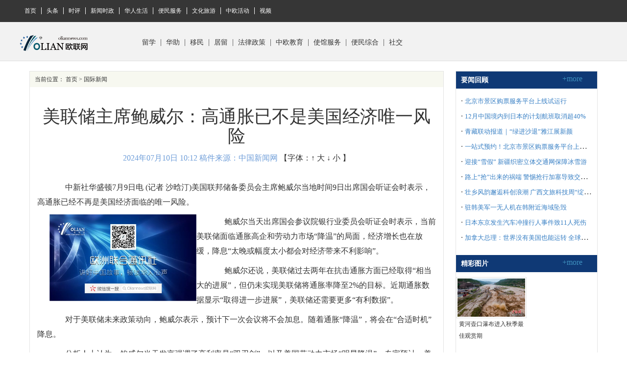

--- FILE ---
content_type: text/html
request_url: http://www.oliannews.com/gj/2024/07-10/388583.shtml
body_size: 4824
content:
<!DOCTYPE html>
<html lang="zh-CN">

<head>
	<meta charset="utf-8">
	<meta name="viewport" content="width=device-width, initial-scale=1">
	<meta name="renderer" content="webkit">
	<title>美联储主席鲍威尔：高通胀已不是美国经济唯一风险</title>
    <base href="" target="_blank" />

	<link href="//www.oliannews.com/css/bootstrap.min.css" rel="stylesheet">

	<link rel="stylesheet" type="text/css" href="//www.oliannews.com/css/swiper.min.css" />
	<link rel="stylesheet" type="text/css" href="//www.oliannews.com/css/content.css" />
	<script src="//www.oliannews.com/js/jquery.min.js"></script>
	<script type="text/javascript" src="//www.oliannews.com/js/respond.min.js"></script>
	<script src="//www.oliannews.com/js/bootstrap.min.js"></script>
	<script type="text/javascript" src="//www.oliannews.com/js/swiper.min.js"></script>
	<script type="text/javascript" src="//www.oliannews.com/js/base.js"></script>
      <script type="text/javascript" src="//www.oliannews.com/js/swfobject.js"></script>
<!--[5035,5,388583] published at 2024-07-10 10:12:21 from #10 by 李慧玲 -->
<style>#dgqlayer{width:600px;margin:0 auto;}</style>
<meta http-equiv="X-UA-Compatible" content="IE=EmulateIE7" />
</head>
<script>var vList = new Array();</script>
<body>

	<div class="top content1">
		<div class="container clearfix">
			<a href="//www.oliannews.com/" class="">首页</a>
			<a href="/channel/scroll.html" class="">头条</a>
			<a href="/channel/eu-olsp.html" class="">时评</a>
			<a href="//www.oliannews.com/news.shtml" class="">新闻时政</a>
			<a href="//www.oliannews.com/hr_life.shtml" class="">华人生活</a>
			<a href="//www.oliannews.com/service.shtml" class="">便民服务</a>
			<a href="//www.oliannews.com/cul_tour.shtml" class="">文化旅游</a>
			<a href="//www.oliannews.com/zo_acti.shtml" class="">中欧活动</a>
			<a href="//www.chinanews.com/shipin/minidocu.shtml" class="">视频</a>
		</div>
</div>
<div class="head p_r">
		<div class="container">
			<h1 class="fl"><a href=""><img src="/iframe/2019/0518/U582P5035T9D101F237DT20190518212819.png"width="140" alt=""></a></h1>
			<a href="javascript:void(0)" class="caidan"></a>
			<div class="nav content2 fr">
				<a href="/channel/hr-lxs.html">留学</a>
				<a href="//www.chinaqw.com/hzzx/">华助</a>
				<a href="/channel/hr-ymzx.html">移民</a>
				<a href="/channel/hr-jlzc.html">居留</a>
				<a href="">法律政策</a>
				<a href="">中欧教育</a>
				<a href="">使馆服务</a>
				<a href="">便民综合</a>
				<a href="">社交</a>
			</div>
		</div>
</div>

	<div class="pb10 content news_cont container clearfix">

		<div class="buildin ">
			<div class="buildingbg">
				<span>当前位置：</span>
				<a href="">首页</a>
				<span>&gt;&nbsp;国际新闻</span>
			</div>
			<div class="heligh">
				<h3>美联储主席鲍威尔：高通胀已不是美国经济唯一风险</h3>
				<div class="heligh-as">
					<p>2024年07月10日 10:12  稿件来源：中国新闻网</p>
					<span>【字体：<a href="javascript:fontZoomB();" target="_self">&uarr; 大</a> <a href="javascript:fontZoomA();" target="_self">&darr; 小</a> 】</span>
				</div>
				<div class="te-c mt15"></div>

				<div class="he-sta mt20">
                <font id=fontzoom>

<p>　　中新社华盛顿7月9日电 (记者 沙晗汀)美国联邦储备委员会主席鲍威尔当地时间9日出席国会听证会时表示，高通胀已经不再是美国经济面临的唯一风险。<table border=0 cellspacing=0 cellpadding=0 align=left style="padding-right:10px;"><tr><td><a href="http://www.oliannews.com/" target="_blank"><img src="http://www.oliannews.com/iframe/2018/0918/U582P5035T9D85F236DT20180918135252.png" width="300"/></a></td></tr></table></p>

<p>　　鲍威尔当天出席国会参议院银行业委员会听证会时表示，当前美联储面临通胀高企和劳动力市场“降温”的局面，经济增长也在放缓，降息“太晚或幅度太小都会对经济带来不利影响”。</p>

<p>　　鲍威尔还说，美联储过去两年在抗击通胀方面已经取得“相当大的进展”，但仍未实现美联储将通胀率降至2%的目标。近期通胀数据显示“取得进一步进展”，美联储还需要更多“有利数据”。</p>

<p>　　对于美联储未来政策动向，鲍威尔表示，预计下一次会议将不会加息。随着通胀“降温”，将会在“合适时机”降息。</p>

<p>　　分析人士认为，鲍威尔当天发言强调了高利率是“双刃剑”，以及美国劳动力市场“明显降温”。专家预计，美联储可能会在9月货币政策例会降息。</p>

<p>　　美联储6月12日宣布，将联邦基金利率目标区间维持在5.25%至5.5%的水平不变，这是美联储2023年9月以来连续第七次维持这一利率区间不变。美联储下一次货币政策例会将于7月30日至31日举行。(完)<div id="function_code_page"></div>
				</font>
				</div>

			</div>
		</div>

		<div class="buildinrigt">
			<div class="">
				<div class="r_top clearfix">
					<h5 class="fl">要闻回顾</h5>
					<a class="fr">+more</a>
				</div>
				<div class="r_news">
					<ul>
						<li>· <a href="/cn/2025/12-02/397587.shtml">北京市景区购票服务平台上线试运行</a></li><li>· <a href="/cn/2025/12-02/397586.shtml">12月中国境内到日本的计划航班取消超40%</a></li><li>· <a href="/cn/2025/12-02/397585.shtml">青藏联动报道｜“绿进沙退”雅江展新颜</a></li><li>· <a href="/cn/2025/12-02/397584.shtml">一站式预约！北京市景区购票服务平台上线试运行</a></li><li>· <a href="/cn/2025/12-02/397583.shtml">迎接“雪假” 新疆织密立体交通网保障冰雪游</a></li><li>· <a href="/cn/2025/12-02/397582.shtml">路上“抢”出来的祸端 警惕抢行加塞导致交通事故</a></li><li>· <a href="/cn/2025/12-02/397581.shtml">壮乡风韵邂逅科创浪潮 广西文旅科技周“绽放”越南河内</a></li><li>· <a href="/gj/2025/11-25/397508.shtml">驻韩美军一无人机在韩附近海域坠毁</a></li><li>· <a href="/gj/2025/11-25/397507.shtml">日本东京发生汽车冲撞行人事件致11人死伤</a></li><li>· <a href="/gj/2025/11-25/397506.shtml">加拿大总理：世界没有美国也能运转 全球经济重心正在转移</a></li>
					</ul>
				</div>
			</div>
<!--<meta name="chinanews_site_verification" content="7f3c69a377011970116ba1629baae896"/>-->
<!--5035,2,10 published at 2025-12-02 05:13:11 by 285-->
            <div>
				<div class="r_top clearfix">
					<h5 class="fl">精彩图片</h5>
					<a class="fr">+more</a>
				</div>
				<div class="tupian_box">
					<ul class="clearfix">
						<li><a href="/cn/2025/09-16/396235.shtml"><img src="/cn/2025/09-16/U285P5035T5D396235F25DT20250916023027.jpg" /></a><p><a href="/cn/2025/09-16/396235.shtml">黄河壶口瀑布进入秋季最佳观赏期</a></p></li>
					</ul>
				</div>
			</div>
<!--<meta name="chinanews_site_verification" content="069ff4699be9751e5d4b615908583bf4"/>-->
<!--5035,2,11 published at 2025-09-16 02:30:48 by 285-->

		</div>

	</div>

<div class="link-box mt20">
	<div class="container">
	    <div class="fl friend">
		<h4>友情链接</h4>
		<dl>
			<dd><a href="http://www.chinanews.com/">中国新闻网</a>
			<a href="http://www.chinaqw.com/">中国侨网</a>
		    <a href="http://www.zj.com/">浙江都市网</a>
 		    <a href="http://www.people.com.cn/">人民网</a>
		    <a href="http://www.xinhuanet.com/">新华网</a>
 		    <a href="http://www.gmw.cn/">光明网</a>
		    <a href="http://www.cctv.com/">央视网</a>
		    <a href="http://www.gov.cn/">中国政府网</a>
		    <a href="http://www.fmprc.gov.cn/web/">外交部</a>
		    <a href="http://www.zytzb.gov.cn/tzb2010/index.shtml">统战部</a>
		    <a href="http://www.gqb.gov.cn/">国侨办</a>
		    <a href="http://www.chinaql.org/">中国侨联</a>
		    <a href="http://www.zjswqb.gov.cn/">浙江侨办</a>
		    <a href="http://qb.fujian.gov.cn/">福建侨办</a>
		    <a href="http://www.lnfao.gov.cn/">辽宁侨办</a>
		    <a href="http://www.governo.it/">意政府网</a>
		    <a href="https://www.esteri.it/mae/it/">意外交部</a>
		    <a href="www.interno.it">意内政部</a>
		    <a href="http://www.repubblica.it/">意共和国报</a>
		    <a href="http://www.ansa.it/">安莎社</a>
		    <a href="http://www.cgw.gr/">中希时报</a>
		    <a href="http://www.plchinese.com/">波兰华人</a>
 		    <a href="https://yidali.huarenjie.com/">华人街网</a>
		    <a href="http://www.sohu.it/">意网大全</a></dd>
		</dl>
		</div>
		<div class="fr service">
		<h4>中意使领馆及领事服务机构</h4>
		<dl>
			<dd><a href="http://it.china-embassy.org/chn/">中国驻意大利大使馆</a>
			<a href="http://firenze.chineseconsulate.org/chn/">中国驻佛罗伦萨总领馆</a>
			<a href="http://milano.china-consulate.org/chn/">&nbsp;&nbsp;中国驻米兰总领馆&nbsp;&nbsp;</a>
			<a href="http://cs.mfa.gov.cn/zggmzhw/lsbh/lbsc_660514/">&nbsp;&nbsp;&nbsp;&nbsp;&nbsp;&nbsp;中国领事服务网&nbsp;&nbsp;&nbsp;&nbsp;&nbsp;&nbsp;</a>
			<a href="https://ambpechino.esteri.it/ambasciata_pechino/it/">意大利驻中国大使馆</a>
			<a href="https://consshanghai.esteri.it/consolato_shanghai/it/">&nbsp;&nbsp;意大利驻上海总领馆&nbsp;</a>
			<a href="https://conscanton.esteri.it/consolato_canton/it/">意大利驻广州总领馆</a>
			<a href="https://conschongqing.esteri.it/consolato_chongqing/it/">&nbsp;&nbsp;意大利驻重庆总领馆&nbsp;&nbsp;</a></dd>
		</dl>
		</div>
	</div>
</div>
<script>
var _hmt = _hmt || [];
(function() {
  var hm = document.createElement("script");
  hm.src = "https://hm.baidu.com/hm.js?3dcbe645202284e7cafdccca5c827051";
  var s = document.getElementsByTagName("script")[0]; 
  s.parentNode.insertBefore(hm, s);
})();
</script>
<div class="footer te-c">欧洲联合通讯社股份有限公司 <br>
    地址：Via  Collazia N°2F. 00183 Roma Italy<br>
    电话：+393922338888;  +8617318051558<br>
    微信：hlb339002；QQ：339002; 微信公众号：Olian-News<br>
    E-mail:ouliannews@gmail.com；339002@qq.com<br>
    [闽ICP备18001571号-2]; [Italy :Tribunal Di Firenze N°5374]<br>
    Copyright  ©2010- 2025 olannews.com；olannet.com. All Rights Reserved
</div>
<!--<meta name="chinanews_site_verification" content="e38c440418edfda046100afdabae6c79"/>-->
<!--5035,2,9 published at 2025-03-08 17:46:04 by 685-->
<!--放大缩小字体功能-->
<script language=JavaScript> 
　　//更改字体大小 
　　var status0=''; 
　　var curfontsize=15; 
　　var curlineheight=24; 
　　function fontZoomA(){ 
　　 if(curfontsize>8){ 
　　 document.getElementById('fontzoom').style.fontSize=(--curfontsize)+'px'; 
　　 document.getElementById('fontzoom').style.lineHeight=(--curlineheight)+'px'; 
　　 } 
　　} 
　　function fontZoomB(){ 
　　 if(curfontsize<64){ 
　　 document.getElementById('fontzoom').style.fontSize=(++curfontsize)+'px'; 
　　 document.getElementById('fontzoom').style.lineHeight=(++curlineheight)+'px'; 
　　 } 
　　} 
</script>
<!--放大缩小字体功能-->

	<script type="text/javascript">
		window.onload = function () {
			var swiper = new Swiper('#banner .swiper-container', {
				slidesPerView: 1,
				spaceBetween: 15,
				loop: true,
				navigation: {
					nextEl: '#banner .swiper-button-next',
					prevEl: '#banner .swiper-button-prev',
				},
			});
		}
	</script>
</body>

</html><!-- 国际新闻 -->

--- FILE ---
content_type: text/css
request_url: http://www.oliannews.com/css/content.css
body_size: 13853
content:
/*Internet Explorer 10 并没有对 屏幕的宽度 和 视口（viewport）的宽度 进行区分 end*/
* {
	margin: 0;
	padding: 0
}

img {
	border: 0;
	max-width: 100%;
}

a {
	color: #333
}

a:hover {
	text-decoration: none;
}

li {
	list-style: none;
}

/*全局样式*/
html,
body {
	width: 100%;
	margin: 0 auto;
}

/*= 清除浮动=*/
.clear {
	clear: both;
	height: 0px;
	line-height: 0px;
	font-size: 0px;
	overflow: hidden;
	display: block;
}

.clearfix:after {
	content: "";
	display: block;
	height: 0px;
	clear: both;
	visibility: hidden;
	font-size: 0px;
}

/* Hides from IE-mac \*/
* html .clearfix {
	height: 0%;
}

/* End hide from IE-mac*/
*+html .clearfix {
	min-height: 0%;
}

/* 针对IE7*/
*+html .clearfix {
	min-height: 0%;
}

.w100 {
	width: 100%;
}

.fl {
	float: left;
}

.fr {
	float: right;
}

input {
	outline: none;
}

/*原文件配置*/
em,
i {
	font-style: normal;
}

body {
	color: #333;
	background: #ffffff;
	font: 16px/30px 'Times New Roman', arial, 'Microsoft YaHei', sans-serif;
	min-width: 320px;
}

/*按钮专用 end*/
.btn_com {
	display: inline-block;
	width: 90px;
	height: 32px;
	line-height: 32px;
	background: #417be7;
	font-size: 12px;
	text-align: center;
	color: #FFF;
	cursor: pointer;
}

.btn_com:hover {
	color: #fd711c;
	filter: alpha(opacity=90);
	-moz-opacity: 0.9;
	-khtml-opacity: 0.9;
	opacity: 0.9;
}

/*块级转化*/
.di_in {
	display: inline-block;
}

.di_no {
	display: none;
}

.di_bl {
	display: block;
}

/*原文件配置 end*/
/* 到顶部间距*/
.mt0 {
	margin-top: 0px;
}

.mt5 {
	margin-top: 5px;
}

.mt10 {
	margin-top: 10px;
}

.mt15 {
	margin-top: 15px;
}

.mt20 {
	margin-top: 20px;
}

.mt25 {
	margin-top: 25px;
}

.mt30 {
	margin-top: 30px;
}

.mt35 {
	margin-top: 35px;
}

.mt40 {
	margin-top: 40px;
}

.mt45 {
	margin-top: 50px;
}

.mt50 {
	margin-top: 50px;
}

.mt55 {
	margin-top: 50px;
}

.mt60 {
	margin-top: 60px;
}

/* 到左边间距*/
.ml5 {
	margin-left: 5px;
}

.ml10 {
	margin-left: 10px;
}

.ml15 {
	margin-left: 15px;
}

.ml20 {
	margin-left: 20px;
}

.ml25 {
	margin-left: 25px;
}

.ml30 {
	margin-left: 25px;
}

.ml35 {
	margin-left: 35px;
}

.ml40 {
	margin-left: 40px;
}

.ml45 {
	margin-left: 45px;
}

.ml50 {
	margin-left: 50px;
}

/* 字体大小*/
.font14 {
	font-size: 14px;
}

.font16 {
	font-size: 16px;
}

.font18 {
	font-size: 18px;
}

.font20 {
	font-size: 20px;
}

.font22 {
	font-size: 22px;
}

.font24 {
	font-size: 24px;
}

.font26 {
	font-size: 26px;
}

.font28 {
	font-size: 28px;
}

.font30 {
	font-size: 30px;
}

/*纵向居中*/
.v_middle {
	vertical-align: middle;
}

/*横向居中*/
.te-l {
	text-align: left;
}

.te-r {
	text-align: right;
}

.te-c {
	text-align: center;
}

/*相对定位*/
.p_r {
	position: relative;
}

/* 白色背景*/
.bgfff {
	background: #fff;
}

@media (min-width: 1200px) {

	/*min-width 1200 不要写其它内容*/
	.container {
		width: 1200px;
		padding: 0;
	}
}

/*全局样式 start*/

/*正文*/
.mt10{margin-top:10px;}
.gn_main_left{float:left; max-width: 846px;}
.gn_main_right{float:right;width:340px;}
#jsxw_layer{}
.main_title_r{height:32px;border-top:#363636 5px solid; }
.main_title_r .life_title_text{float:left;color:#1574bd;font-size:20px;line-height:32px;padding-left:10px;font-family:microsoft yahei;width:95px;margin-top:5px;}
.main_title_r .life_title_more{line-height:32px;float:right;padding-right:5px;margin-top:5px;}
.main_title_r .life_title_more span{font-size:20px; padding:0 3px 0 0 ; vertical-align:middle;}
.main_title_r .life_title_more a{color:#888;ine-height:30px;}
.main_title_r .life_title_more a:hover{color:#888; text-decoration:none;}

.gn_main_rightc{width:318px;margin:0 auto;}
.tab-list {height:38px;line-height:38px; background:#f5f6f5; border-top:4px solid #363636;}
.tab-list li{float:left;color:000;font-size:16px;font-family:microsoft yahei; border-bottom:#e5e5e5 solid 1px;}

.tab-list li a{padding:0 32px;color:#000;_width:32px;}
.tab-list  .filter-selected{color:#000;line-height:38px;height:38px; display:block;font-family:microsoft yahei; border-bottom:none;border-right:#e5e5e5 solid 1px;}
.tab-list  .filter-selected a{color:#000;background:#fff;height:38px; display:block;text-align:center;}

.news_list_ul{}
.news_list_ul li{border-bottom:#6f7074 1px  dotted; cursor:pointer;padding:20px 0;*padding:18px 0}
.news_list_ul li .moren_list{padding:10px;}
.news_list_ul li .biaoti_list{padding:10px;}
.news_list_ul li .bigpic_list{padding:0px;margin:0px;overflow:hidden;}
.news_list_ul li:hover{background:#f9f9f9;}
.news_list_ul li .biaoti_list  .moren_right{margin-top:0px;}
.news_list_ul li .biaoti_list  .moren_left .news_content_tupian{font-family:microsoft yahei;font-size:13px;color:#c5c3c4;}

.news_list_ul li .bigpic_list  .moren_left{float:left;width:300px;height:190px;}
.news_list_ul li .bigpic_list  .moren_right{float:right;width:312px;margin-top:10px;height:auto;_margin-top:5px;}
.news_list_ul li .bigpic_list  .moren_right_nopic{height:auto;}
.news_list_ul li .news_title{font-size:20px;font-family:microsoft yahei,"黑体";color:#333}
.news_list_ul li .news_title em{ font-style:normal;}
.news_list_ul li .news_title .news_title_img{float:left; padding-top:3px;}
.news_list_ul li .news_title .news_title_img img{ vertical-align:middle; }
.news_list_ul li .news_title .news_title_text{float:left;padding-left:10px;}

.news_list_ul li .news_title a{color:#333; text-decoration:none;}
.news_list_ul li .news_title a:hover{color:#fff;background:#1574bd; text-decoration:none;}
.news_list_ul li .news_source{font-size:12px;color:#8e8e8e;padding:7px 0 0;height:24px;line-height:24px;}
.news_list_ul li .news_content{font-size:12px;color:#666666;line-height:28px;}
.news_list_ul li .news_content a{color:#666666;}
.news_list_ul li .news_content span:hover{color:#12619c;}

.news_list_ul li  .moren_left{float:left;width:486px;}
.news_list_ul li  .moren_right{float:right;width:130px;height:95px;margin-top:36px;}
.news_list_ul li  .moren_right img{width:130px;height:95px}

.news_list_ul li  .intermoren_box{padding-top:7px;}
.news_list_ul li  .intermoren_left{float:left;width:180px;margin-top:5px;}
.news_list_ul li  .intermoren_left img{width:180px;height:120px;}
.news_list_ul li  .intermoren_right{float:right;}
.news_list_ul li  .intermoren_right1{float:left;}

.searchnav .left .strip{color:#000;}
.advert_top{float:right;width:750px;height:89px;}
.advert_top img{width:750px;height:89px;}

.enter_text{float:left;width:294px;}
.strip{float:left;line-height:25px;color:#333;padding-left:26px;}

.strip span{float:left;}
.strip .sunshine{margin:3px 1px 0 ;}

.searchinput{width:335px;float:right;}
.searchinput .search_input{border:#dedede 1px solid;width:180px;height:22px;padding:0 5px;background:#fff;color:#000;line-height:22px;float:left;}
.searchinput .search_a{line-height:24px;text-align:center;color:#fff;margin-left:10px;background:#b21112;float:left;display:block;width:70px;height:24px;}
.searchinput .search_a:hover{color:#fff;background:#b21112; text-decoration:none;}

.search_listbox{float:left;position:relative;z-index:2;width:60px;}
.searchinput .search_listinput{border:none;width:30px;height:22px;padding:0 5px;background:#fff;color:#a0a0a0;line-height:22px;float:left;}

.search_listinput a{color:#fff;}
.search_listinput a:hover{color:#fff; text-decoration:none;}
.searchinput .search_list{float:left;background:url("//i8.chinanews.com/2014/sp/serach_b.jpg") no-repeat;display:block;width:19px;height:19px;margin:1px 1px 0 0}

.inter_navbox{width:100%;background:url("//i8.chinanews.com/2014/sp/top_x.jpg") repeat-x left bottom;}
.inter_nav{height:43px;background:#49a81a;width:1000px; margin:0 auto;}

.fd{ float:left}
.fdr{ float:right}

/*右侧导航*/
#menu{width:55px;/*overflow: hidden;*/position: fixed;right:50%;margin-right:-600px;z-index: 999;_position:absolute;_bottom:auto;padding:0px;;}
#menu ul{background:#0388df;}
.menuTop{bottom: 167px;}
.menuBtm{top:0px;_top:expression(eval(document.documentElement.scrollTop+document.documentElement.clientHeight-this.offsetHeight-(parseInt(this.currentStyle.marginTop,10)||0)-(parseInt(this.currentStyle.marginBottom,10)||0)));_margin-top:0px;}

#menu li{height:28px;background:#0388df;border-top:1px solid #0075c2;width:74px;line-height:28px;text-align:left;font-family:宋体;font-size:12px;zoom:1;vertical-align: bottom;cursor: pointer;overflow: hidden;padding-left:10px;}
#menu li.lianghang{height:45px;line-height:28px;}
#menu li.lianghang a{padding-top:5px;}
#menu li a{color:#fff;width:74px;display:block;display:inline-block;cursor: pointer;text-decoration:none;font-size:12px;}
#menu li a:Hover{color:#fff;background: #0388df;text-decoration:none;font-size:12px;}
#menu li.current{width:74px;background: #0388df;border:none;}
#menu li.current a{color:#fff;font-size:12px;}

.backToTop {width:55px;height:53px; cursor: pointer;opacity:0.6;filter: Alpha(opacity=60);}
.backtop{width:55px;height:53px;margin:0 auto;}
a.fhtop_a{background:url(//i8.chinanews.com/finance2015/201510/images/top.jpg) no-repeat center top;width:55px;height:53px;display:block;overflow:HIdden;margin:0 auto;}

#top2{margin-top:10px;}
#navigation{
    width:1000px;
    height:auto;
    margin:0 auto;
    overflow: hidden;
    margin-bottom:1px;
}

.yw_left{float:left;width:658px;}
.yw_right{float:right;max-width:335px;}

.more{width:54px;height:18px;background:#f3f3f3;text-align:center;line-height:18px;float:right;margin-top:11px;*margin-top:6px;}

.ftj{width:658px;float:left}
.ftj_titile{width:658px;height:30px;line-height:30px;margin-bottom:10px;font-size:20px;color:#000;font-family:"微软雅黑";}
.ftj_titile a {color:#000;}
.ftj_pic{width:658px;height:149px;position:relative}
#LeftArr2, #LeftArr3, #LeftArr4{float:left;width:20px;height:20px;display:block;cursor:pointer;text-align:center;line-height:130px;font-size:16px;color:#b59460;position:absolute;right:50px;top: -30px;}
#RightArr2, #RightArr3, #RightArr4{width:20px;height:20px;text-align:right;float:right;cursor:pointer;text-align:center;line-height:130px;font-size:16px;color:#b59460;position:absolute;right: 18px;top: -30px;}
#ISL_Cont_2, #ISL_Cont_3, #ISL_Cont_4{width:670px;float:left;overflow:hidden;text-align:center;height:149px;}

.text{width:147px;height:24px;text-align:center;line-height:24px;font-family:"微软雅黑", "宋体", "Arial Unicode MS"; font-size:12px}

/*焦点图*/
.banner{position:relative;width:655px;height:290px;overflow:hidden;margin:0 auto;}
.banner_pic{position:absolute;width:655px;height:290px;overflow:hidden; left:0; top:0;}
.banner_pic ul{position:absolute;top:0;left:0;width:99999px;height:290px}
.banner_pic ul li{float:left;width:655px}
.banner_pic ul li img{width:655px;height:290px;}
.banner a.btn_prev,.banner a.btn_next{display:none;width:47px;height:48px;overflow:hidden;margin-top:0;text-indent:-9999px;outline:0;hide-focus:expression(this.hideFocus=true);position:absolute;top:35%;z-index:9}
.banner a.btn_prev{left:0;background-image:url(//i6.chinanews.com/2013/home/images/l_bt.png)}
.banner a.btn_next{right:0;background-image:url(//i6.chinanews.com/2013/home/images/r_bt.png)}
.banner_info_bg{position:absolute;bottom:0px;left:0;width:655px;height:45px;overflow:hidden; opacity:0.7; filter:alpha(opacity=70); background:#000;}
.banner_info{position:absolute;bottom:0px;left:10px;width:635px;height:45px;overflow:hidden;z-index:2;text-align:left}
.banner_info li{display:none;padding:0 10px;line-height:45px;height:45px;overflow:hidden; color:#fff; font-size:14px;}
.banner_info li.current{display:block}
.banner_info li a{color:#fff;font-size:20px;text-decoration:none; font-family:"微软雅黑"; line-height:45px;}
.banner_info li a:hover{color:#fff;font-size:20px;text-decoration:none; font-family:"微软雅黑"; line-height:45px;}
.banner_pages{position:absolute;right:20px;bottom:20px;overflow:hidden;height:9px; z-index:10;}
.banner_pages ul{float:left;}
.banner_pages li{float:left;margin-left:10px;display:block;width:23px;height:9px;overflow:hidden;}
.banner_pages li span{display:block;width:23px;height:9px;overflow:hidden;background:#cccccc;text-indent:-9999px;cursor:pointer}
.banner_pages li span:hover{background:#f16417;display:block;width:23px;height:9px;overflow:hidden;}
.banner_pages li.current span,.banner_pages li.current span:hover{background:#f16417;display:block;width:23px;height:9px;overflow:hidden;}

.top_yw h1{text-align:left; font-family:"黑体"; font-size:18px; width:320px;  height:35px; line-height:35px; color:#000; overflow:hidden; font-weight:bold;}
.top_yw h1 a{color:#000;}
.top_yw h1 a:hover{color:#000;}
.top_yw span{text-align:left; width:320px; margin:0 auto; height:24px; line-height:24px;font-size:14px;}

.right_ul{width:320px;margin:10px 0px;}
.right_ul li{width:295px;height:28px;line-height:28px;background-image:url(/iframe/2018/0823/U314P5035T9D64F238DT20180910150818.jpg);background-position:left 9px;background-repeat:no-repeat;overflow:hidden;padding-left:20px;font-size:14px;}
.right_ul strong{font-size:14px;line-height:30px;height:30px;width:290px;overflow:hidden;padding-left:10px;}

.ad{width:1000px;/*height:90px;*/margin:30px 0px;}

.xwytd{line-height:30px; font-size:14px; font-family:"微软雅黑"; padding-top:10px;}
.xwytd p{height:30px; overflow:hidden;}

.yw_right .top_yw h1 a:hover{color:#ba2636;text-decoration:underline;}
.yw_right .right_ul ul li a:hover{color:#ba2636;}

#top{width:1000px;}
#top a {
    letter-spacing:3px;
}

#info img{ vertical-align:middle;padding:0 5px;}
#info a{color:#333; text-decoration:none;font-size:12px;padding:0;}
#info a:hover{color:#333; text-decoration:underline;}
.toy_yw a:hover{color:ba2636;}

.select_border {
  background: #fff;
  border: 1px solid #dedede;
  width: 58px;
  border-left: none;
  height: 22px;
  overflow: HIdden;
  display: block;
}

.selectnews {
  line-height: 22px;
  color: #666;
  margin: -1px;
  font-size: 13px;
  width: 60px;
  padding: 3px 2px 3px 0;
}

.news_list_ul li .news_content a.blue{color:#12619c;}
.news_list_ul li .news_content a.blue:hover{color:#12619c;}

.hzzq{width:1000px; margin:24px auto; height:30px;}

.new_right_title {height:35px;padding:0px;font-size:14px;background:#f9f9f9;;}
.new_right_titleul {font-size:14px;font-weight:normal;}
.new_right_titleul li {cursor:pointer;height:35px;line-height:35px;text-align:center;float:left;width:126px; background:#e0e0e0; margin-right:10px;}
.new_right_titleul li  a{font-size:20px;font-family:microsoft yahei;color:#636363;height:35px;display:block;width:126px;}
.new_right_titleul li  a:Hover{text-decoration:none;}
.new_right_titleul li.normal {text-align:center;color:#636363}
.new_right_titleul li.normal a {height:35px;color:#636363}

.new_right_titleul li.active {background:#e03c3c;}
.new_right_titleul li.active a {color:#fff;height:35px;}
.life_topr_advert{width:236px;height:84px;}
.life_topr_advert img{width:300px;height:84px;}

.life_topr1_advert{width:310px;height:62px;}
.life_left_advert{width:308px;height:62px;}
.life_topr1_advert img{width:310px;height:62px;}
.life_left_advert img{width:308px;height:62px;}

.life_topr2_advert{width:309px;height:62px;}
.life_topr2_advert img{width:309px;height:62px;}
#myTabhd_Content1{display:none;}

#myTabhd_Content0,#myTabhd_Content1{padding:10px; padding-top:20px; background:url(/iframe/2018/0823/U314P5035T9D64F239DT20180910151021.jpg) no-repeat left top #f9f9f9;}
#myTabhd_Content1{background:url(//i8.chinanews.com/finance2015/201510/images/1_03.jpg) no-repeat left top #f9f9f9;}
.life_left_ul_zc{}
.life_left_ul_zc li{height:24px;line-height:24px;font-size:12px;background:url(/iframe/2018/0823/U314P5035T9D64F240DT20180910151021.jpg) no-repeat left 13px;padding-left:10px;}

#banner_index {position:relative; width:320px;height:167px;overflow:hidden;}
#banner_list img {border:0px;width:320px; height:167px;}
#banner_bg {width:100%;position:absolute; bottom:0px;left:0px;height:30px; background:#000;filter: Alpha(Opacity=70);opacity:0.7;display:block; text-align:center; line-height:30px;z-index:1;}
#banner_info{font-weight:normal; font-size:20px;position:absolute;width:100%; font-family:microsoft yahei;bottom:0; left:0px;height:30px; display:block; line-height:30px;z-index:2;cursor:pointer}
#banner_info a{ color:#fff; font-size:14px;font-weight:normal;padding-left:10px;}
#banner_info a:hover{ color:#fff; text-decoration:underline}

#banner_text {position:absolute;width:120px;z-index:1002; right:3px; bottom:3px;}
#banner_index ul {position:absolute;z-index:2;bottom:11px; right:10px;}
#banner_index ul li { float:left;display:block;background:url(/iframe/2018/0910/U314P5035T9D75F241DT20180910152051.png) no-repeat;margin:0px 8px 0 0 ;float:left;color:#000;cursor:pointer;width:8px;height:8px;line-height:8px;text-align:center;}

#banner_index ul .on { background:url(/iframe/2018/0910/U314P5035T9D76F241DT20180910152215.png) no-repeat;display:block;width:10px;height:9px;}
#banner_index ul li span{display:none;background:#00}

.cooperation{padding:30px 0 14px 0;}

.ch_tuijian_p{padding:15px 0px;}

#info img{ vertical-align:middle;padding:0 5px;}
#info a{color:#333; text-decoration:none;font-size:12px;padding:0;}
#info a:hover{color:#333; text-decoration:underline;}
#navigation span p{font-size:13px;}

#top a {
  letter-spacing: 2px;
}

.scroll {
  height: 20px;
  margin: 0px 20px 15px 0px;
  line-height: 20px;
  float: left;
}

.top_yw li{text-align:left; width:320px; margin:0 auto; height:28px; line-height:28px;font-size:14px; color:#666;}

.life_left_ul li{height:28px;line-height:28px;font-size:14px;background:url(/iframe/2018/0910/U314P5035T9D74F240DT20180910151154.jpg) no-repeat 13px 13px;padding-left:28px; overflow:hidden;}

.main_title_r{height:32px;border-top:#363636 2px solid; padding-top: 8px; margin-top:20px; }
.main_title_r .life_title_text{float:left;color:#363636;font-size:20px;line-height:24px;padding-left:16px;font-family:microsoft yahei;width:100px;}
.main_title_r .life_title_more{line-height:32px;float:right;padding-right:5px;}
.main_title_r .life_title_more span{font-size:20px; padding:0 3px 0 0 ; vertical-align:middle;}
.main_title_r .life_title_more a{color:#888;ine-height:30px;}
.main_title_r .life_title_more a:hover{color:#888; text-decoration:none;}

.right_ul{width:320px;margin:10px 0px;}
.right_ul li{width:295px;height:28px;line-height:28px;background-image:url(/iframe/2018/0823/U314P5035T9D64F238DT20180910150818.jpg);background-position:left 9px;background-repeat:no-repeat;overflow:hidden;padding-left:20px;font-size:14px;}

.chwl{width:320px; height:154px; position:relative; margin-left:5px;}
.chwl img{width:320px; height:154px;}
.chwl .bg{position:absolute;width:320px;height:37px;background:#000; filter: Alpha(Opacity=60);opacity:0.6;left:0;bottom:0;}
    .chwl .info{
        position:absolute;
        font-weight:normal;

    font-size:14px;
    font-family:microsoft yahei;
    color:#fff;
        width:290px;
         bottom:0px; left:10px;height:37px;line-height:37px;color:#fff;z-index:2;cursor:pointer
    }
    .chwl .info a{color:#fff;}
    .chwl .info a:hover{ text-decoration:none;color:#fff;}

/**/
.pagebottom {
    color: #3b5a88;
    margin: 0 auto;
    padding:  0;
    width: 100%;
}
.pagebottom a {
    color: #3b5a88;
}
.pagebottom_nav {
    background:url(/iframe/2018/0910/U314P5035T9D74F241DT20180910151325.jpg) repeat-x;
    height:39px;
     line-height: 39px;

    text-align: center;
}
.pagebottom_nav span {padding: 0 10px;}
.pagebottom_nav1 span {padding: 0 2px;}
.pagebottom_nr{padding:20px 0px 20px 10px;background:#d7d7d7;color:#545972;}
.pagebottom_nr1{padding-left:10px;padding-right:0px;}
.pagebottom_nr a{color:#545972; text-decoration:none;}
.pagebottom_nr a:hover{color:#545972; text-decoration:underline;}

.pagebottom p {
    line-height: 24px;

}

.top {
	background-color: #777777;
	height: 45px;
	line-height: 45px;
}

.top a {
	color: #fff;
	font-size: 12px;
}

.top .home {
	padding-left: 20px;
	background: url(../images/icon1.png) no-repeat left center;
}

.top .mob {
	padding-left: 18px;
	background: url(../images/icon2.png) no-repeat left center;
}

.top .m {
	padding-left: 20px;
	background: url(../images/icon3.png) no-repeat left center;
}

.top .wx {
	padding-left: 23px;
	background: url(../images/icon4.png) no-repeat left center;
}

.top .wb {
	padding-left: 20px;
	background: url(../images/icon5.png) no-repeat left center;
}

.head {
	background-color: #f2f2f2;
	border-bottom: 1px #dddddd solid;
	width: 100%;
	height: 80px
}

.head h1 {
	margin-bottom: 0;
	margin-top: 8px
}

.caidan {
	display: none
}

.nav {
	width: 1050px;
}

.nav ul {
	width: 130px;
	margin-bottom: 0;
	margin-top: 10px;
}

.nav ul:nth-of-type(1) {
	width: 65px;
}

.nav ul:nth-of-type(1) a {}

.nav ul li a {
	margin-right: 15px;
}

.nav ul li a:first-child {
	font-weight: bold;
}

.nav ul li a:last-child {
	margin-right: 0
}

.nav span {
	height: 35px;
	width: 1px;
	background-color: #dcdcdc;
	margin: 25px 17px 0 16px
}

.headline {
	padding: 10px 0;
}

.headline a {
	color: #335698
}

.headline h1 {
	font-size: 28px;
	font-weight: bold;
}

.headline .txt {
	font-size: 14px;
}

.headline img {
	/*position: absolute;right: 0;top: 0*/
	float: right;
}

#banner {
	width: 660px;
	overflow: hidden;
	position: relative;
	height: 330px;
	margin-top: 20px
}

#banner .swiper-slide {
	position: relative;
}

#banner img {
	width: 100%;
	display: block;
	height: 330px
}

#banner h2 {
	height: 42px;
	line-height: 42px;
	color: #fafafa;
	position: absolute;
	left: 0;
	bottom: 0;
	right: 0;
	font-weight: normal;
	text-shadow: 1px 1px 1px #000;
	background-color: rgba(0, 0, 0, 0);
	background: -moz-linear-gradient(top, rgba(0, 0, 0, 0), rgba(0, 0, 0, 0.7));
	background: -webkit-gradient(linear, top, from(rgba(0, 0, 0, 0)), to(rgba(0, 0, 0, 0.7)));
	background: -webkit-linear-gradient(top, rgba(0, 0, 0, 0), rgba(0, 0, 0, 0.7));
	background: -o-linear-gradient(top, rgba(0, 0, 0, 0), rgba(0, 0, 0, 0.7));
	margin: 0;
	font-size: 16px;
	text-indent: 15px
}

#banner .pagination {
	position: absolute;
	z-index: 20;
	bottom: 0px;
	text-align: center;
	right: 0;
}

#banner .swiper-pagination-bullet {
	display: inline-block;
	width: 5px;
	height: 5px;
	border-radius: 5px;
	background: #fff;
	margin: 0 2px;
	opacity: 0.8;
	cursor: pointer;
}

#banner .swiper-pagination-bullet-active {
	background: #ff6600;
}

#banner .pagination {
	margin: 0;
}

.headline-txt {
	width: 520px;
	height: 330px;
	margin-top: 20px;
}

.headline-txt h3 {
	font-weight: bold;
	margin-top: 15px;
	overflow: hidden;
	text-overflow: ellipsis;
	white-space: nowrap;
}

.headline-txt .txt {
	font-size: 14px;
	overflow: hidden;
	text-overflow: ellipsis;
	white-space: nowrap;
}

.home-txt {
	width: 520px;
	height: 270px;
}

.home-txt a {
	overflow: hidden;
	text-overflow: ellipsis;
	white-space: nowrap;
	padding-left: 15px;
	background: url(/iframe/2018/0827/U314P5035T9D71F238DT20180910151548.jpg) no-repeat left center;
}

.home-pic {
	width: 660px;
	height: 270px;
}

.home-pic .home-video {
	width: 48%;
	display: table;
}

.home-pic .home-video h3,
.home-pic .zazhi h3 {
	font-size: 22px;
	color: #2a4f95;
	padding-bottom: 10px;
}

.home-pic .home-video h3:after {
	content: '';
	width: 40%;
	border-bottom: 2px #2a4f95 solid;
	position: absolute;
	left: 0;
	bottom: 0px
}

.home-pic .home-video h3:before {
	content: '';
	width: 60%;
	border-bottom: 2px #a40001 solid;
	position: absolute;
	right: 0;
	bottom: 0px
}

.home-pic .home-video .pic {
	margin-top: 10px;
	width: 100%;
	height: 195px;
}

.home-pic .home-video .pic img {
	width: 100%;
	height: 195px
}

.home-pic .home-video .pic em {
	width: 90px;
	height: 90px;
	background: url(../images/icon6.png) no-repeat center center;
	position: absolute;
	left: 50%;
	margin-left: -45px;
	top: 50%;
	margin-top: -45px;
	z-index: 999;
}

.home-pic .zazhi {
	width: 48%;
	display: table;
}

.home-pic .zazhi h3:before {
	content: '';
	width: 100%;
	border-bottom: 2px #a40001 solid;
	position: absolute;
	right: 0;
	bottom: 0px
}

.home-pic .zazhi .pic {
	width: 100%;
	display: table;
}

.home-pic .zazhi .pic a {
	width: 49%;
	height: 195px;
}

.home-pic .zazhi .pic a img {
	width: 100%;
	height: 195px;
}

.title {
	border-bottom: 2px #bfccdf solid;
	font-size: 22px;
	line-height: 40px;
	padding-left: 20px;
}

.title:before {
	content: '';
	width: 5px;
	height: 20px;
	background-color: #b00607;
	position: absolute;
	left: 0;
	top: 10px
}

.title .title-nav {
	font-size: 14px;
}

.title .title-nav a {
	line-height: 30px;
}

.title .title-nav a.cur {
	background-color: #2a4f95;
	color: #fff;
	border-radius: 5px;
	padding: 0 15px
}

.title .title-nav span {
	width: 1px;
	height: 10px;
	background-color: #ccc;
	margin: 10px 15px 0 15px;
}

.title1 {
	border-bottom: 2px #ac0001 solid;
	font-size: 22px;
	line-height: 40px;
	padding-left: 10px;
	height: 40px
}

.title1:before {
	content: '';
	width: 20%;
	height: 2px;
	background-color: #25498f;
	position: absolute;
	left: 0;
	bottom: -2px
}

.title1 .cur {
	color: #25498f
}

.title1 a {
	margin-right: 15px;
}

.title1 a:last-child {
	margin-right: 0;
}

.txt-box {
	border: 1px #e0e0e0 solid;
	padding: 10px;
	width: 400px;
	height: 310px
}

.txt-box h3,
.text-box h3 {
	color: #a6141f;
	font-size: 16px;
	font-weight: bold;
	margin: 0;
	height: 20px
}

.txt-box dl {
	margin-bottom: 0
}

.txt-box dd {
	border-bottom: 1px #c4ccdf dashed;
	width: 100%;
	display: table;
}

.txt-box dd a {
	width: 49%;
	margin-right: 2%;
	height: 140px
}

.txt-box dd a:last-child {
	margin-right: 0;
}

.txt-box dd a img {
	width: 100%;
	height: 100px
}

.txt-box dd a p {
	overflow: hidden;
	text-overflow: ellipsis;
	white-space: nowrap;
	line-height: 40px;
	font-size: 14px;
}

.txt-box dt {
	font-weight: normal;
	font-size: 13px;
	line-height: 30px;
}

.txt-box dt a {
	color: #375089;
	background: url(/iframe/2018/0827/U314P5035T9D71F239DT20180910151548.jpg) no-repeat left center;
	padding-left: 15px;
	overflow: hidden;
	text-overflow: ellipsis;
	white-space: nowrap;
}

.txt-box li {
	border-bottom: 1px #eee dashed;
	width: 100%;
	padding-bottom: 15px;
}

.txt-box li .t {
	font-weight: bold;
	overflow: hidden;
	text-overflow: ellipsis;
	white-space: nowrap;
	margin-top: 10px
}

.txt-box li .t a {
	color: #375089
}

.txt-box li .w100 {
	height: 85px;
	margin-top: 5px
}

.txt-box li .w100 img {
	width: 155px;
	height: 85px;
}

.txt-box li .w100 p {
	padding-left: 15px;
	color: #9d95a0;
	font-size: 13px;
	display: -webkit-box;
	-webkit-box-orient: vertical;
	-webkit-line-clamp: 3;
	overflow: hidden;
	margin-bottom: 0;
	line-height: 26px;
}

.home-list {
	width: 430px;
	margin-left: 20px;
	height: 310px;
	float: left;
	border-right: 1px #eaeaea solid;
	padding-right: 15px;
}

.home-list a {
	line-height: 33px;
	background: url(/iframe/2018/0827/U314P5035T9D71F238DT20180910151548.jpg) no-repeat left center;
	padding-left: 15px;
	overflow: hidden;
	text-overflow: ellipsis;
	white-space: nowrap;
	height: 33px;
}

.text-box {
	width: 320px;
	height: 310px;
}

.text-box h3 {
	margin-top: 10px;
}

.text-box dl {
	margin-bottom: 5px
}

.text-box dt {
	margin-top: 10px;
	font-weight: bold;
	overflow: hidden;
	text-overflow: ellipsis;
	white-space: nowrap;
}

.text-box dt a {
	color: #375089
}

.text-box dd {
	height: 80px;
	margin-top: 15px
}

.text-box dd img {
	width: 118px;
	height: 80px;
}

.text-box dd p {
	padding-left: 15px;
	color: #9d95a0;
	font-size: 13px;
	display: -webkit-box;
	-webkit-box-orient: vertical;
	-webkit-line-clamp: 3;
	overflow: hidden;
	margin-bottom: 0;
	line-height: 26px;
}

.text-box ul {
	margin-bottom: 0
}

.text-box li a {
	color: #375089;
	background: url(/iframe/2018/0827/U314P5035T9D71F239DT20180910151548.jpg) no-repeat left center;
	padding-left: 15px;
	overflow: hidden;
	text-overflow: ellipsis;
	white-space: nowrap;
	font-size: 13px;
}

.ser-box {
	width: 860px;
	height: 280px;
}

.ser-box .pic-box {
	width: 405px;
	height: 205px;
	border-right: 1px #eee solid;
	margin-top: 15px;
	padding-right: 15px;
}

.ser-box .pic-box .pic {
	width: 250px;
	height: 205px;
}

.ser-box .pic-box .pic img {
	width: 250px;
	height: 205px;
}

.ser-box .pic-box .pic .txt {
	color: #fff;
	height: 30px;
	width: 100%;
	position: absolute;
	left: 0;
	bottom: 0;
	background: rgba(0, 0, 0, 0.7);
	overflow: hidden;
	text-overflow: ellipsis;
	white-space: nowrap;
	font-size: 14px;
	line-height: 30px;
}

.ser-box .pic-box .pic1 {
	width: 125px;
	height: 205px;
}

.ser-box .list {
	width: 430px;
	display: table;
	margin-top: 15px
}

.ser-box .list a {
	line-height: 34px;
	font-size: 14px;
}

.ser-box .list span {
	color: #666
}

.life {
	width: 290px;
	padding: 15px;
	border: 1px #eee solid;
	height: 260px
}

.life h3 {
	margin-bottom: 20px
}

.life a {
	width: 20%;
	margin: 0 2.5%;
	color: #666;
	margin-bottom: 10px
}

.photo-box {
	width: 100%;
	display: table;
}

.photo-box .p1 {
	width: 310px;
	height: 430px;
}

.photo-box .p1 a {
	width: 100%;
	height: 210px
}

.photo-box .p1 a img {
	width: 100%;
	height: 210px
}

.photo-box .p2 {
	width: 225px;
	height: 430px;
	margin-left: 18px
}

.photo-box .p2 img {
	width: 100%;
	height: 430px
}

.photo-box .p3 {
	width: 410px;
	height: 430px;
	margin-left: 18px
}

.photo-box .p3 .pic {
	width: 100%;
	height: 210px
}

.photo-box .p3 .pic img {
	width: 100%;
	height: 210px
}

.photo-box .p3 .pic1 {
	width: 100%;
	height: 210px;
	margin-top: 10px
}

.photo-box .p3 .pic1 a {
	width: 200px;
	height: 210px
}

.photo-box .p3 .pic1 a img {
	width: 100%;
	height: 210px
}

.photo-box .p4 {
	width: 200px;
	height: 430px
}

.photo-box .p4 img {
	width: 100%;
	height: 210px;
}

.link-box {
	background-color: #555555;
	width: 100%;
	display: table;
	padding: 20px 0 0;
}

.link-box h4 {
	color: #fff
}

.link-box dl {
	border-bottom: 1px #676566 solid;
	padding-bottom: 15px;
	margin-bottom: 15px;
	width: 100%;
	display: table;
}

.link-box dl:last-child {
	border-bottom: 0px
}

.link-box dd {
	color: #c6c4c5;
	font-size: 14px;
	line-height: 30px;
}

.link-box dd a {
	color: #ddd;
	margin: 0 6px;
}

.link-box dd span {
	margin: 0 10px;
}

.footer {
	background-color: #555555;
	padding: 0 0 30px;
	line-height: 28px;
	font-size: 13px;
	color: #ddd
}

.footer a {
	color: #9d9b9c
}
.footer span {padding: 0 10px;}
.footer .about a {color: #fff;}
.about {display: inline-block;}
.friend {
	width: 69%;
}

.service {
	width: 30%;
}

.friend dl {
	background: #737071;
	padding: 25px 10px 25px 10px;
	text-align: center;
}

.service dl {
	background: #737071;
	padding: 10px;
	text-align: center;
}

/*
 首页补充css
*/
.data-img {
	margin-top: 15px;
}

.data-img img,
.pic-box img {
	width: 100%;
}

.data-img span {
	width: 49%;
	float: left;
}

.data-img span:last-child {
	float: right;
}

.pic-box {
	height: auto;
}

.pic-box a {
	display: block;
}

#banner .swiper-button-prev,
#banner .swiper-button-next {
	left: 0;
	background: url(../images/jiantou.png) no-repeat left center;
	width: 30px;
	height: 53px;
}

#banner .swiper-button-next {
	left: auto;
	right: 0;
	background-position: -30px 0;
}

.link-box {
	width: 100%;
	background: #4a4849;
	padding: 30px 0 20px;
}

.friend,
.service {
	width: 100%;
	text-align: left;
}

.link-box dd a {
	float: left;
}

.friend dl,
.service dl {
	background: none;
	padding: 0;
}

.service {
	border-top: #676566 1px solid;
	padding-top: 15px;
}

.footer {
	background: #383637;
	padding: 20px 0;
}

/*内页公用头部*/
.tops {
	height: 36px;
	background-color: #363636;
	width: 100%;
	color: #fff;
	font-size: 12px;
}

.tops a {
	color: #fff
}

.tops span {
	margin: 0 10px;
}

.header {
	height: 60px;
	background-color: #f2f2f2
}

.header h1 {
	margin: 0 90px 0 0;
}

.header h1 img {
	height: 55px
}

.header .subnav {
	line-height: 60px;
	font-size: 12px;
}

.header .subnav a {
	font-size: 12px;
	margin: 0 10px;
}

/*交通娱乐*/
.traffic {}

.traffic h2,
.Civilian h2 {
	font-weight: bold;
	margin: 40px 0 15px 0;
	overflow: hidden;
	text-overflow: ellipsis;
	white-space: nowrap
}

.traffic .tra-txt,
.Civilian .s-txt {
	overflow: hidden;
	text-overflow: ellipsis;
	display: -webkit-box;
	-webkit-line-clamp: 2;
	-webkit-box-orient: vertical;
}

.traffic .tra-tj {
	width: 100%;
	height: 300px;
	margin-top: 40px
}

.traffic .tra-tj img {
	width: 600px;
	height: 300px
}

.traffic .tra-tj .txt {
	padding-left: 640px;
}

.traffic .tra-tj .txt h3 {
	font-size: 18px;
	font-weight: 600
}

.traffic .tra-tj .txt p {
	font-size: 14px;
	color: #666;
	line-height: 22px;
	overflow: hidden;
	text-overflow: ellipsis;
	display: -webkit-box;
	-webkit-line-clamp: 2;
	-webkit-box-orient: vertical;
}

.traffic .tra-tj .w100 {
	border-bottom: 1px dashed #d7d7d7
}

.traffic .tra-tj .w100:last-child {
	border-bottom: 0
}

.traffic .tra-tj .w100:last-child p {
	text-overflow: ellipsis;
	display: -webkit-box;
	-webkit-line-clamp: 3;
	-webkit-box-orient: vertical;
}

.traffic .tra-pic {
	width: 785px;
	height: 385px;
}

.traffic .tra-pic .pic {
	width: 250px;
	height: 180px;
	margin-right: 15px;
	margin-bottom: 15px
}

.traffic .tra-pic .pic:nth-of-type(3n+0) {
	margin-right: 0;
}

.traffic .tra-pic .pic img {
	width: 100%;
	height: 180px;
}

.traffic .tra-pic .pic .txt {
	background: rgba(0, 0, 0, 0.7);
	position: absolute;
	left: 0;
	bottom: 0;
	right: 0;
	height: 30px;
	line-height: 30px;
	color: #fff;
	overflow: hidden;
	text-overflow: ellipsis;
	white-space: nowrap
}

.traffic .tra-txt1 {
	width: 390px;
	height: 360px;
}

.traffic .tra-txt1 a {
	line-height: 33px;
	background: url(/iframe/2018/0827/U314P5035T9D71F238DT20180910151548.jpg) no-repeat left center;
	padding-left: 15px;
	overflow: hidden;
	text-overflow: ellipsis;
	white-space: nowrap;
	height: 33px;
}

.traffic .food {}

.traffic .food li {
	width: 287px;
	height: 365px;
	margin-top: 20px;
	margin-right: 17px;
}

.traffic .food li:nth-of-type(4n+0) {
	margin-right: 0;
}

.traffic .food li .pic {
	width: 100%;
	height: 210px
}

.traffic .food li .pic img {
	width: 100%;
	height: 210px
}

.traffic .food li h4 {
	overflow: hidden;
	text-overflow: ellipsis;
	white-space: nowrap;
	font-size: 16px;
	font-weight: 600;
	line-height: 30px;
}

.traffic .food li p {
	text-overflow: ellipsis;
	display: -webkit-box;
	-webkit-line-clamp: 4;
	-webkit-box-orient: vertical;
	overflow: hidden;
	line-height: 26px;
}

.traffic .fashion {}

.traffic .fashion .pic-box {
	width: 420px;
	height: auto;
}

.traffic .fashion .pic-box .pic {
	width: 100%;
	height: 300px;
}

.traffic .fashion .pic-box .pic img {
	width: 100%;
	height: 300px;
}

.traffic .fashion .pic-box .pic .txt,
.traffic .sports .pic-box .pic .txt,
.traffic .interview .p-box .txt,
.Civilian .txt-pic .pic .txt,
.Civilian .zhu .pic .txt,
.Civilian .zc .txt {
	background: rgba(0, 0, 0, 0.7);
	position: absolute;
	left: 0;
	bottom: 0;
	height: 35px;
	line-height: 35px;
	color: #fff;
	z-index: 9;
	overflow: hidden;
	text-overflow: ellipsis;
	white-space: nowrap;
	width: 100%;
	font-size: 14px;
}

.traffic .fashion .p-box {
	width: 760px;
	height: auto;
}

.traffic .fashion .p-box li {
	width: 240px;
	height: 310px;
	margin-right: 20px
}

.traffic .fashion .p-box li:nth-of-type(3n+0) {
	margin-right: 0;
}

.traffic .fashion .p-box li .pic {
	width: 100%;
	height: 180px;
}

.traffic .fashion .p-box li .pic img {
	width: 100%;
	height: 180px;
}

.traffic .fashion .p-box li h4 {
	width: 100%;
	overflow: hidden;
	text-overflow: ellipsis;
	white-space: nowrap;
	font-weight: 600
}

.traffic .fashion .p-box li p {
	font-size: 14px;
	line-height: 24px;
	text-overflow: ellipsis;
	display: -webkit-box;
	-webkit-line-clamp: 3;
	-webkit-box-orient: vertical;
	overflow: hidden;
	margin-bottom: 0;
	height: 72px
}

.traffic .sports {}

.traffic .sports .pic-box {
	width: 590px;
	display: table;
}

.traffic .sports .pic-box .pic {
	width: 280px;
	height: 210px;
	margin-right: 20px;
}

.traffic .sports .pic-box .pic:nth-of-type(2n+0) {
	margin-right: 0;
}

.traffic .sports .pic-box .pic img {
	width: 100%;
	height: 210px;
}

.traffic .sports ul {
	width: 590px;
	height: auto;
}

.traffic .sports li {
	height: 135px;
}

.traffic .sports li img {
	width: 180px;
	height: 135px;
}

.traffic .sports li .txt {
	padding-left: 200px;
}

.traffic .sports li .txt h4 {
	font-weight: 600;
	overflow: hidden;
	text-overflow: ellipsis;
	white-space: nowrap
}

.traffic .sports li .txt p {
	text-overflow: ellipsis;
	display: -webkit-box;
	-webkit-line-clamp: 4;
	-webkit-box-orient: vertical;
	overflow: hidden;
	margin-bottom: 0;
	color: #666
}

.traffic .interview {}

.traffic .interview .p-box {
	width: 420px;
	height: 385px;
}

.traffic .interview .p-box img {
	width: 100%;
	height: 385px;
}

.traffic .interview .pic-box {
	width: 760px;
	height: 385px
}

.traffic .interview .pic-box .pic {
	width: 240px;
	height: 180px;
	margin-right: 20px;
}

.traffic .interview .pic-box .pic img {
	width: 100%;
	height: 180px;
}

.traffic .interview .pic-box .pic:nth-of-type(3n+0) {
	margin-right: 0;
}

.traffic .side-photo {
	border: 1px #ccc solid;
	padding: 20px 40px;
}

.traffic .side-photo img {
	width: 100%
}

.traffic .swiper-button-black {
	opacity: 0.4;
}

/*便民服务*/
.l-con {
	width: 785px;
	display: table;
}

.r-con {
	width: 370px;
	display: table;
}

.title1 {}

.Civilian {}

.Civilian .txt-pic .pic {
	height: 370px;
	width: 370px
}

.Civilian .txt-pic img {
	width: 100%;
	height: 370px;
}

.Civilian .txt-pic .txt {
	width: 390px;
	height: 370px;
	overflow: hidden;
}

.Civilian .txt-pic .txt li {
	border-bottom: 1px #ccc solid;
	margin-bottom: 12px
}

.Civilian .txt-pic .txt li h4,
.Civilian .zhu .txt li h4 {
	font-weight: 500;
	margin-top: 0;
	font-size: 16px;
}

.Civilian .txt-pic .txt li p,
.Civilian .zhu .txt li p {
	color: #666;
	margin-bottom: 8px
}

.Civilian .txt-pic .txt li:last-child,
.Civilian .zhu .txt li:last-child {
	border-bottom: 0
}

.Civilian .txt-pic .txt li:last-child p,
.Civilian .zhu .txt li:last-child p {
	margin-bottom: 0
}

.Civilian .Study {}

.Civilian .Study ul,
.Civilian .txt-pic .txt ul,
.Civilian .zhu .txt ul,
.Civilian .yimin ul,
.Civilian .xue ul,
.Civilian .hotel dl,
.Civilian .hua ul,
.Civilian .da ul {
	margin-bottom: 0
}

.Civilian .Study li {
	height: 170px;
	width: 100%;
	border-bottom: 1px #ccc solid;
	padding: 15px 0
}

.Civilian .Study li:last-child {
	border-bottom: 0
}

.Civilian .Study li:last-child {
	padding-bottom: 0;
	height: 155px
}

.Civilian .Study li img {
	height: 140px
}

.Civilian .Study li .txt {
	padding-left: 160px;
}

.Civilian .Study li .txt h4 {
	font-weight: 600;
	line-height: 24px;
	margin-top: 0
}

.Civilian .Study li .txt p {
	color: #666;
	font-size: 12px;
	line-height: 24px;
	margin-bottom: 0;
	text-overflow: ellipsis;
	display: -webkit-box;
	-webkit-line-clamp: 3;
	-webkit-box-orient: vertical;
	overflow: hidden
}

.Civilian .zhu {}

.Civilian .zhu .pic {
	width: 370px;
	height: 270px;
	overflow: hidden;
}

.Civilian .zhu .pic img {
	width: 100%;
	height: 270px
}

.Civilian .zhu .txt {
	height: 270px;
	width: 390px;
}

.Civilian .zhu .txt li {
	border-bottom: 1px #ccc solid;
	margin-bottom: 10px
}

.Civilian .zhu .txt li h4 {
	margin-bottom: 7px
}

.Civilian .zhu .txt li:last-child {
	margin-bottom: 0
}

.Civilian .ce {
	height: 550px;
}

.Civilian .ce dd {}

.Civilian .ce dd img {
	width: 100%;
	height: 155px
}

.Civilian .ce dd h4 {
	font-weight: 600
}

.Civilian .ce dd p {
	text-overflow: ellipsis;
	display: -webkit-box;
	-webkit-line-clamp: 2;
	-webkit-box-orient: vertical;
	overflow: hidden;
	color: #666
}

.Civilian .ce dt {
	font-weight: normal;
}

.Civilian .ce dt a,
.Civilian .hotel dd a,
.Civilian .hua li .txt a {
	background: url(/iframe/2018/0827/U314P5035T9D71F239DT20180910151548.jpg) no-repeat left center;
	padding-left: 15px;
	line-height: 30px;
	color: #25498f;
	text-overflow: ellipsis;
	display: -webkit-box;
	-webkit-line-clamp: 2;
	-webkit-box-orient: vertical;
	overflow: hidden;
	height: 30px
}

.Civilian .yimin li {
	height: 170px;
	width: 48%;
	padding: 15px 0;
	float: left;
}

.Civilian .yimin li:last-child {
	float: right;
}

.Civilian .yimin li img {
	height: 140px
}

.Civilian .yimin li .text {
	padding-left: 160px;
}

.Civilian .yimin li .text h4 {
	font-weight: 600;
	line-height: 24px;
	margin-top: 0
}

.Civilian .yimin li .text p {
	color: #666;
	font-size: 12px;
	line-height: 24px;
	margin-bottom: 0;
	text-overflow: ellipsis;
	display: -webkit-box;
	-webkit-line-clamp: 3;
	-webkit-box-orient: vertical;
	overflow: hidden
}

.Civilian .xue {
	height: 400px
}

.Civilian .xue em {
	position: absolute;
	right: 20px;
	bottom: 20px;
	opacity: 0.6;
	background: url(../images/play.png) no-repeat;
	width: 48px;
	height: 48px;
	background-size: cover;
}

.Civilian .xue .box {
	width: 500px;
}

.Civilian .xue .box .pic {
	width: 100%;
	height: auto;
}

.Civilian .xue .pic-box {
	width: 270px;
}

.Civilian .xue .pic-box .pic {
	width: 100%;
	height: 147px;
}

.Civilian .xue .pic-box .pic img {
	height: 147px;
	width: 100%
}

.Civilian .xue h4 {
	line-height: 24px;
	margin: 3px 0;
	height: 48px;
	text-overflow: ellipsis;
	display: -webkit-box;
	-webkit-line-clamp: 2;
	-webkit-box-orient: vertical;
	overflow: hidden
}

.Civilian .hotel dt {
	display: table;
	font-weight: normal;
}

.Civilian .hotel dt img {
	height: 125px
}

.Civilian .hotel dt .text {
	padding-left: 140px;
}

.Civilian .hotel dt .text h4 {
	font-weight: 600;
	line-height: 24px;
	margin-top: 0
}

.Civilian .hotel dt .text p {
	color: #666;
	font-size: 12px;
	line-height: 24px;
	margin-bottom: 0;
	text-overflow: ellipsis;
	display: -webkit-box;
	-webkit-line-clamp: 3;
	-webkit-box-orient: vertical;
	overflow: hidden
}

.Civilian .hua li {
	width: 248px;
	height: 310px;
	margin-right: 20px;
}

.Civilian .hua li:last-child {
	margin-right: 0;
}

.Civilian .hua li .pic {
	width: 100%;
	height: 160px;
}

.Civilian .hua li .pic img {
	width: 100%;
	height: 160px
}

.Civilian .da {}

.Civilian .da li {
	width: 110px;
	height: 150px;
	margin-right: 20px;
}

.Civilian .da li:nth-of-type(3n+0) {
	margin-right: 0;
}

.Civilian .da li img {
	width: 100%;
	height: 110px
}

.Civilian .qu {}

.Civilian .qu li {
	width: 380px;
	height: 315px;
	margin-right: 20px;
}

.Civilian .qu li .pic {
	width: 100%;
	height: 210px;
}

.Civilian .qu li .pic img {
	width: 100%;
	height: 210px
}

.Civilian .qu li:nth-of-type(2n+0) {
	margin-right: 0;
}

.Civilian .qu li h4 {
	overflow: hidden;
	text-overflow: ellipsis;
	line-height: 24px;
	height: 24px
}

.Civilian .qu li p {
	color: #666;
	font-size: 14px;
	text-overflow: ellipsis;
	display: -webkit-box;
	-webkit-line-clamp: 3;
	-webkit-box-orient: vertical;
	overflow: hidden;
	line-height: 24px;
}

.Civilian .fa {}

.Civilian .fa li {
	overflow: hidden;
	text-overflow: ellipsis;
	white-space: nowrap;
	padding-left: 15px;
	background: url(/iframe/2018/0827/U314P5035T9D71F238DT20180910151548.jpg) no-repeat left center;
}

.Civilian .box-photo {
	width: 100%;
	display: table;
}

.Civilian .box-photo li {
	width: 220px;
	height: 85px;
	margin-right: 25px;
}

.Civilian .box-photo li:nth-of-type(5n+0) {
	margin-right: 0;
}

.Civilian .box-photo li img {
	width: 100%;
	height: 85px
}

.Civilian .zc .pic-box {
	width: 785px;
	display: table;
}

.Civilian .zc .pic-box .pic1 {
	width: 100%;
	height: 380px;
}

.Civilian .zc .pic-box .pic1 img {
	width: 100%;
	height: 380px;
}

.Civilian .zc .pic-box .pic2 {
	width: 385px;
	height: 380px;
}

.Civilian .zc .pic-box .pic2 img {
	width: 100%;
	height: 380px
}

.Civilian .zc .pic-box1 {
	width: 390px;
}

.Civilian .zc .pic-box1 img {
	width: 100%;
	height: 380px;
}

.Civilian .zc .pic-box1 .pic {
	height: 380px;
}

.Civilian .zc .pic-box1 .pic:last-child {
	margin-top: 20px
}

/*---------------中欧活动*/
.header-p2 {
	line-height: 40px;
	border-bottom: 1px solid #F4F4F4;
}

.nav-hdtuijian li {
	float: left;
	margin-left: 35px;
}

.nav-hdtuijian {
	font-size: 14px;
	color: #666666;
}

.header-p2 p {
	font-size: 16px;
	color: #333333;
	margin-top: 10px;
	border-left: 3px solid #123A86;
	padding-left: 10px;
	line-height: 1;
	margin-bottom: 10px;
}

.spn-shulan {
	display: block;
	width: 3px;
	height: 16px;
	background: #123A86;
	margin-left: 10px;
	margin-right: 10px;
	float: left;
	margin-top: 12px;
}

.title-exp h2 {
	margin: 0;
	font-size: 24px;
	display: block;
	width: 122px;
	text-align: center;
	line-height: 64px;
	border-bottom: 3px solid #042E7F;
	text-align: center;
	margin-left: auto;
	margin-right: auto;
}

.title-exp {
	border-bottom: 2px solid #F4F4F4;
}

/*.activities-box li{width: 32.5%;float: left;
margin-bottom: 35px;margin-left: 15px;
}
.activities-box li:nth-of-type(3n+1){margin-left: 0;}*/
.item-activities {
	margin-bottom: 35px;
}

.item-activities a img {
	margin-left: auto;
	margin-right: auto;
	display: block;
}

.item-activities p {
	margin: 0;
	color: #999;
}

.item-activities p:nth-of-type(1) {
	overflow: hidden;
	text-overflow: ellipsis;
	white-space: nowrap;
	font-size: 15px;
	padding-left: 8px;
	margin-top: 5px;
}

.item-activities p:nth-of-type(2) {
	font-size: 13px;
	padding-left: 8px;
}

.item-activities p img {
	margin-right: 5px;
	vertical-align: text-bottom;
}

.item-activities p:nth-of-type(3) {
	font-size: 12px;
	color: #A40000;
	padding: 0 10px;
	height: 34px;
}

.item-activities i {
	color: #999;
}

.item-activities b {
	font-size: 16px;
}

.item-activities em {
	font-size: 22px;
}

.em-up {}

.em-down {
	vertical-align: sub;
}

.a-more {
	display: block;
	width: 215px;
	height: 50px;
	line-height: 50px;
	text-align: center;
	margin-left: auto;
	margin-right: auto;
	font-size: 18px;
	color: #25498F;
	border-radius: 5px;
	border: 1px solid #25498F;
}

.huodong_box {
	margin-left: 0;
	margin-right: 0;
	overflow: hidden;
}

.h60 {
	height: 60px;
	display: none;
}

/* 列表 重写 */
.content1 {
	background: #363636;
}

.content1 a {
	float: left;
	padding: 0 10px;
	line-height: 14px;
	margin-top: 15px;
}

.content1 a:nth-of-type(n+2) {
	border-left: 1px solid #fff;
}

.content2 {
	float: left;
	width: unset;
	margin: 35px 0 0 100px;
}

.content2 a {
	float: left;
	font-size: 14px;
	line-height: 14px;
	padding: 0 10px;
	color: #333;
}

.content2 a:nth-of-type(n+2) {
	border-left: 1px solid #666;
}

.content {
	background: #fff;
}

.content3-title {
	margin: 0;
	margin-left: 15px;
	float: left;
	font-size: 22px;
	padding-left: 40px;
	line-height: 70px;
	background: url('/iframe/2018/0910/U314P5035T9D74F236DT20180910134458.png') no-repeat 0 50%;
}

.content3-search {
	float: right;
	height: 70px;
	background: url('/iframe/2018/0910/U314P5035T9D74F237DT20180910134458.png') no-repeat 0 0/100% 100%;
	padding-left: 256px;
	padding-top: 15px;
	padding-right: 20px;
}

.content3-search select {
	height: 35px;
	vertical-align: middle;
}

.content3-search input:nth-of-type(1) {
	width: 300px;
	padding-left: 10px;
	vertical-align: middle;
}

.content3-search input:nth-of-type(2) {
	width: 80px;
	font-size: 12px;
}

.pb10 {
	padding-bottom: 10px;
}

.maincontext {
	padding-top: 13px;
	border: 2px solid #E4E4E4;
	padding: 13px 80px 0 30px;
	border-radius: 3px;
}

.pb20 {
	padding-bottom: 20px;
	border-bottom: none;
}

.maincontext ul li {
	padding-top: 8px;
}

.titlea5 {
	margin-bottom: 10px;
}

.titlea5 h5 {
	padding-left: 20px;
	background: url(/iframe/2018/0827/U314P5035T9D71F240DT20180910151830.jpg)no-repeat 0 50%;
	margin: 0;
}

.titlea5 h5 a {
	display: inline-block;
	font-size: 13px;
	line-height: 13px;
	color: #065590;
}

.titlea5 span {
	font-size: 12px;
	line-height: 12px;
	color: #808080;
}

.centertia6 p {
	font-size: 12px;
	line-height: 25px;
	text-indent: 25px;
	color: #818181;
	margin: 0;
}

.centertia6 span {
	font-size: 12px;
	line-height: 25px;
	color: #008000;
}

.centertia6 em {
	border-bottom: 1px dashed #999999;
	display: block;
	width: 85%;
	margin: 0 auto;
}

.fenye {
	font-size: 12px;
	font-family: "宋体", sans-serif;
	text-align: center;
}

.fenye span {
	background: #EEEEEE;
	color: #808080;
	padding: 4px 8px;
	height: 28px;
	line-height: 20px;
	font-weight: bold;
	margin-left: 2px;
	margin-right: 2px;
	display: inline-block;
	margin-bottom: 10px;
}

.fenye span.on {
	color: #fff;
	background: #2E6AB0;
}

.fenye a {
	height: 28px;
	display: inline-block;
	color: #2E6AB0;
	margin-right: 2px;
	text-align: center;
	border: 1px #ccc solid;
	padding: 4px 8px;
	line-height: 20px;
	margin-bottom: 10px;
}

.bomtti {
	width: 100%;
	margin: 0 auto;
	background-size: 100%;
	background: url(/iframe/2018/0824/U314P5035T9D68F236DT20180910151914.jpg)no-repeat 0 50%;
	background-size: cover;
	height: 12px;
}

.content3 {
	margin-top: 0px;
}

.content3-search {
	margin-top: 10px;
}
.wing-ma{
	position: relative;
}

.pageser {

}

.wing-ma {
  max-width: 846px;
	width: 100%;
}
.pageselef {
	overflow: hidden;
}

.pageselef ul{
	width: unset;
}

.pageserig {
	float: right;
	width: 330px;
}

.pageselef ul li {
	z-index: 11;
}

.banner_pages{
	position: absolute;
    bottom: 20px;
    z-index: 10;
    height: unset;
    max-width: 75px;
    right: 20px;
}

.banner_pages .swiper-pagination-bullet{
	width: 25px;
	height: 10px;
   background: #cccccc;
	border-radius: 0;
	margin-left: 10px;

}

.pageselef ul li a {
	display: block;
}

.pageselef ul li a p{ display: block; width: 100%; position: absolute; bottom: 0; color: #fff; padding-left: 15px;}

.pageselef ul li img {
	width: 100%;
}

.m10{
	margin-bottom: 10px;
}

.astern h5{
	text-align: left;
    font-family: "黑体";
    font-size: 18px;
    width: 320px;
    line-height: 30px;
    color: #000;
    overflow: hidden;
    font-weight: bold;
}
.astern ul li{
	height: 28px;
    line-height: 28px;
    font-size: 14px;
    background: url(/iframe/2018/0910/U314P5035T9D74F239DT20180910150508.jpg) no-repeat 13px 13px;
    padding-left: 28px;
    overflow: hidden;
}

.buildin{
	border: 1px solid #e3e3e3;
	float: left;
	width: 846px;
}
.buildingbg{
    background: #f7f8f0;

	padding: 10px 0;
	padding-left: 10px;
    font-size: 12px;
	line-height: 12px;
	text-align: left;
}
.buildingbg span i{
   font-family: "黑体";
   font-style: normal;
   padding-right: 3px;

}

.heligh{ padding-left: 15px; padding-right: 15px;}
.heligh img{ max-width: 100%;  margin-left: auto;}
.heligh h3{
	text-align: center;
	margin-top: 40px;
	font-size: 36px;
	line-height: 40px;

}

.heligh-as{text-align: center;}
.heligh-as p{
color: #6f9ed9;
display: inline-block;

}
.heligh-as span{

	}
.buildinrigt{
	border: 1px solid #e3e3e3;
	float: right;
	width: 290px;

}

.buildinrigt1{
	width: 335px;

}

.news_cont{ padding: 20px;}

.he-sta{
	text-indent: 25px;
}

.r_top{ background: #0f3975; }
.r_top h5{ color: #fff; font-weight: bold; margin-left: 10px;}
.r_top a.fr{ color: #3f91bf; margin-right:30px ;}

.r_news ul li{ list-style:circle;overflow: hidden;
  text-overflow:ellipsis;
  white-space:nowrap;}
.r_news ul li a{ color: #377fc4; font-size: 13px;}
.r_news ul{ padding: 10px;}
.tupian_box ul li{ width: 50%;height:170px; float: left; text-align: center; margin-top: 10px;}
.tupian_box ul li p{ font-size: 12px; text-align: left; line-height: 24px; padding-left: 6px;
overflow: hidden;
  text-overflow:ellipsis;//文本溢出显示省略号
  display: -webkit-box;
  -webkit-line-clamp: 2;
  -webkit-box-orient: vertical;
  text-align: left;

}
.tupian_box ul li p a{ display: block; text-align: left;}

.tupian_box ul li img{ padding: 2px; border: 1px solid #e3e3e3;}

.riqi{
    line-height: 25px;
    color: #333;font-size: 12px; margin-left: 10px;}

.banner_pages li span {
    display: block;
    width: 23px;
    height: 9px;
    overflow: hidden;
    background: #cccccc;
    text-indent: -9999px;
    cursor: pointer;
}

.banner_pages li span:hover {
    background: #f16417;
    display: block;
    width: 23px;
    height: 9px;
    overflow: hidden;
}		

/*全局样式 end*/
@media (min-width: 1025px) {

	/*所有hover写在这里面 兼容sofari的移动端不支持hover*/
	a:hover,
	.txt-box dt a:hover,
	.text-box dt a:hover,
	.txt-box li .t a:hover,
	.link-box dd a:hover,
	.Civilian .ce dt a:hover,
	.Civilian .hotel dd a:hover {
		color: #ff0000
	}
}

@media (max-width: 1441px) {
	/*修改1441以下、小屏显示器*/

	/* .content{
		padding: 0 10px;
	} */

}

@media (max-width: 1199px) {
	.content3-title {
		margin: 0;
	}

	.content3-search {
		padding-right: 0px;
	}

	.content3-search {
		background: none;
		padding-left: 0px;
	}

	.maincontext {
		padding: 15px 15px;
	}

	.centertia6 em {
		width: 100%;
	}

	.maincontext ul li {
		padding-bottom: 10px;
	}

	.content3 {
		margin-top: 80px
	}

	/*修改1200以下、小屏显示器*/
	.h60 {
		display: block;
	}

	.huodong_box {
		margin-left: -15px;
		margin-right: -15px;
	}

	.top,
	.tops span {
		display: none;
	}

	.head,
	.header {
		position: fixed;
		top: 0;
		left: 0;
		right: 0;
		z-index: 9999;
	}

	.caidan {
		width: 40px;
		height: 30px;
		background: url(//www.oliannews.com/iframe/2018/0823/U314P5035T9D65F241DT20180823112232.png) no-repeat center center;
		display: block;
		position: absolute;
		right: 15px;
		top: 40px;
		transform: translateY(-50%);
	}

	.btn {
		width: 40px;
		height: 30px;
		background: url(/iframe/2018/0823/U314P5035T9D65F241DT20180823112232.png) no-repeat center center;
		display: block;
		position: absolute;
		right: 15px;
		top: 30px;
		transform: translateY(-50%);
	}

	.header h1 {
		margin-right: 20px;
	}

	.tops {
		display: none;
		position: fixed;
		height: auto;
		z-index: 9999;
		background: #FFF;
		width: 100%;
		left: 0;
		top: 80px;
	}

	.tops a {
		display: block;
		width: 100%;
		color: #333
	}

	.nav {
		display: none;
		position: fixed;
		height: auto;
		z-index: 9999;
		background: #FFF;
		width: 100%;
		left: 0;
		top: 80px;
		padding: 3%
	}

	.nav ul {
		width: 33%;
	}

	.nav ul:nth-of-type(1) {
		width: 33%;
	}

	.nav span {
		display: none;
	}

	.headline {
		margin-top: 80px;
		height: auto;
	}

	.headline img {
		display: none;
	}

	.headline h1 {
		font-size: 22px;
		overflow: hidden;
		text-overflow: ellipsis;
		white-space: nowrap;
	}

	.headline-txt,
	.home-txt {
		width: 55%;
		height: auto;
	}

	#banner,
	.home-pic {
		width: 45%;
		height: auto;
	}

	#banner img {
		height: auto
	}

	.txt-box {
		border: 0px #e0e0e0 solid;
		padding: 0px;
		width: 32%;
		height: auto
	}

	.home-list {
		width: 32%;
		margin-left: 1.5%;
		height: auto;
	}

	.text-box {
		width: 32%;
		height: auto;
	}

	.ser-box {
		width: 100%
	}

	.life {
		display: none;
	}

	.ser-box .list {
		width: 54%
	}

	.photo-box .p1 {
		width: 56.3%;
		height: auto;
	}

	.photo-box .p1 a {
		height: auto;
	}

	.photo-box .p1 a img {
		height: auto
	}

	.photo-box .p2 {
		width: 40.7%;
		height: auto;
		margin-left: 3%
	}

	.photo-box .p2 img {
		height: auto
	}

	.photo-box .p3 {
		width: 65.5%;
		height: auto;
		margin-left: 0;
		margin-top: 10px
	}

	.photo-box .p3 .pic {
		height: auto
	}

	.photo-box .p3 .pic img {
		height: auto
	}

	.photo-box .p3 .pic1 {
		height: auto;
		margin-top: 10px
	}

	.photo-box .p3 .pic1 a {
		width: 49%;
		height: auto;
	}

	.photo-box .p3 .pic1 a img {
		width: 100%;
		height: auto
	}

	.photo-box .p4 {
		width: 32%;
		height: auto;
		margin-top: 10px
	}

	.photo-box .p4 img {
		width: 100%;
		height: auto;
	}

	.home-pic .home-video .pic em {
		width: 60px;
		height: 60px;
		margin-top: -30px;
		margin-left: -30px;
		background-size: cover;
	}

	.traffic,
	.Civilian {
		margin-top: 60px
	}

	.traffic .tra-pic {
		width: 100%;
		height: auto;
	}

	.traffic .tra-pic .pic,
	.Civilian .hua li {
		width: 32%;
		margin-right: 2%;
		height: auto;
	}

	.traffic .tra-pic .pic img,
	.Civilian .hua li .pic img {
		height: auto;
	}

	.traffic .tra-txt1,
	.Civilian .hua li .pic {
		width: 100%;
		height: auto;
	}

	.traffic .tra-txt1 a,
	.Civilian .fa li {
		width: 50%;
		float: left;
	}

	.traffic .tra-txt1 a:last-child {
		display: none;
	}

	.traffic .food li {
		width: 23.5%;
		height: auto;
		margin-right: 2%;
	}

	.traffic .food li .pic {
		height: auto;
	}

	.traffic .food li .pic img {
		height: auto
	}

	.traffic .fashion .pic-box,
	.traffic .fashion .p-box {
		width: 100%;
	}

	.traffic .fashion .pic-box .pic {
		width: 49%;
		float: left;
		height: auto;
	}

	.traffic .fashion .pic-box .pic img {
		height: auto;
	}

	.traffic .fashion .pic-box .pic:last-child {
		float: right;
	}

	.traffic .fashion .p-box li {
		width: 32%;
		margin-right: 2%;
		height: auto;
	}

	.traffic .fashion .p-box li .pic,
	.traffic .fashion .p-box li .pic img {
		height: auto;
	}

	.traffic .sports .pic-box,
	.traffic .sports ul {
		width: 49%
	}

	.traffic .sports .pic-box .pic {
		width: 49%;
		margin-right: 2%;
		height: auto;
	}

	.traffic .sports .pic-box .pic img {
		height: auto;
	}

	.traffic .sports .pic-box .pic:nth-of-type(2n+0) {
		margin-right: 0;
	}

	.traffic .sports li img {
		width: 145px;
		height: auto;
	}

	.traffic .sports li {
		height: auto;
		display: table;
	}

	.traffic .sports li .txt p {
		-webkit-line-clamp: 2;
	}

	.traffic .sports li .txt {
		padding-left: 160px;
	}

	.traffic .interview .p-box {
		width: 35%;
		height: auto;
	}

	.traffic .interview .p-box img,
	.traffic .interview .pic-box .pic img {
		height: auto;
	}

	.traffic .interview .pic-box {
		width: 63%;
		height: auto
	}

	.traffic .interview .pic-box .pic {
		width: 31%;
		height: auto;
	}

	.traffic .side-photo {
		border: 0px #ccc solid;
		padding: 0;
	}

	.traffic .swiper-button-black {
		display: none;
	}

	.l-con,
	.r-con {
		width: 100%;
	}

	.Civilian .Study li {
		width: 48%;
		float: left;
		border-bottom: 0
	}

	.Civilian .Study li:last-child {
		float: right;
	}

	.Civilian .txt-pic .txt,
	.Civilian .zhu .txt {
		width: 55%
	}

	.Civilian .ce dt a,
	.Civilian .hotel dd a {
		width: 50%;
		float: left;
	}

	.Civilian .ce dd img {
		height: auto;
	}

	.Civilian .xue .box {
		width: 63%
	}

	.Civilian .xue .pic-box {
		width: 34.8%
	}

	.Civilian .xue .pic-box .pic {
		height: auto;
	}

	.Civilian .xue .box .pic img,
	.Civilian .xue .pic-box .pic img {
		width: 100%;
		height: auto;
	}

	.Civilian .da {
		margin-bottom: 20px
	}

	.Civilian .da li {
		width: 15%;
		margin-right: 2%;
		height: auto;
	}

	.Civilian .da li img,
	.Civilian .qu li .pic img,
	.Civilian .zc .pic-box .pic2 img,
	.Civilian .zc .pic-box .pic1 img,
	.Civilian .zc .pic-box1 img {
		height: auto;
	}

	.Civilian .da li:nth-of-type(3n+0) {
		margin-right: 2%;
	}

	.Civilian .da li:last-child {
		margin-right: 0;
	}

	.Civilian .qu li {
		width: 49%;
		height: auto;
		margin-right: 2%;
	}

	.Civilian .qu li .pic {
		height: auto;
	}

	.Civilian .box-photo li {
		width: 18.4%;
		height: auto;
		margin-right: 2%;
	}

	.Civilian .box-photo li img {
		width: 100%;
		height: auto
	}

	.Civilian .zc .pic-box {
		width: 65%;
	}

	.Civilian .zc .pic-box1 {
		width: 32.5%
	}

	.Civilian .zc .pic-box .pic2 {
		width: 49%;
		height: auto;
	}

	.Civilian .zc .pic-box .pic1,
	.Civilian .zc .pic-box1 .pic {
		height: auto;
	}

	.spn-adress {
		display: inline-block;
		width: 100%;
	}

	/* wv */
	.content2 {
		width: 100%;
		margin: 0;
	}

	.content2 a:nth-of-type(n) {
		width: 100%;
		border-left: none;
		line-height: 30px;
		font-size: 18px;
	}

    .wing-ma{
		width: calc(100% - 330px - 18px);
	}
	.pageselef ul li{
		width: 100%;

	}

	.pageselef ul li img {
		width: 100%;
	}

	/*内容*/
	.news_cont {
		padding: 20px;
		margin-top: 80px;
	}
	.buildin {
		border: 1px solid #e3e3e3;
		float: none;
		width: 846px;
		margin: 0 auto;
	}

	.buildinrigt {
		border: 1px solid #e3e3e3;
		float: none;
		width: 846px;
		margin: 0 auto;
	}
	.tupian_box ul li img {
		padding: 2px;
		border: 1px solid #e3e3e3;
		width: 100%;
	}

	.tupian_box ul li {
		width: 25%;
	}

	.astern ul li a{
		font-size: 12px;
	}

	.wing-ma {
		width: 100%;
		max-width: inherit;
	}
	.pageserig {
		float: right;

		width: 100%;
	}

    .yw_right {
		float: left;
		max-width: 846px;

	}

	.m10 {
		float: left;
		width: 50%;
	}
	.content3-search {
		padding-right: 0px;
	}
	.search input:nth-of-type(1) {
		width: sale(100%-56px-80px);
		padding-left: 10px;
		vertical-align: middle;
	}

	.qqxxer{
		width: 33.3%;
		float: left;
		padding: 0 15px;

	}

	.qqxxer:first-child{ padding-left: 0;}
	.qqxxer:nth-child(3){  padding-right: 0;}

	.main_title_r {

		margin-top: 0px;
	}
	.chwl img {
		width: 100%;
		height: 154px;
	}
	.chwl {
		width: 100%;
		height: 154px;
		position: relative;
		margin-left: 5px;
	}
	.chwl .bg {

		width: 100%;

	}
	.pb0{ padding: 0;}
	.astern h5{ width:100%;}
		.astern h5 a{overflow: hidden;
			text-overflow: ellipsis;
			white-space: nowrap; display: block;}

.astern{ padding-right: 20px;}

.gn_main_left {
	max-width: 100%;
	float:inherit;
}

.yw_right {
    float:inherit;
	max-width:100%;
	margin-top: 20px;
}

}

@media (max-width: 1023px) {

	/*修改1024以下、平板*/
	.headline-txt,
	.home-txt {
		width: 53%;
		height: auto;
	}

	#banner,
	.home-pic {
		width: 44%;
		height: auto;
	}

	.headline-txt .txt:nth-child(8),
	.headline-txt h3:nth-child(7) {
		display: none;
	}

	.headline-txt h3 {
		font-size: 18px;
	}

	.txt-box {
		border: 0px #e0e0e0 solid;
		padding: 0px;
		width: 48%;
		height: auto
	}

	.txt-box dt {
		margin-top: 10px
	}

	.home-list {
		width: 48%;
		margin-left: 0px;
		height: auto;
		float: right;
	}

	.text-box {
		width: 100%;
		height: auto;
	}

	.text-box li a {
		width: 50%;
		float: left;
	}

	.text-box li a:last-child {
		display: none;
	}

	.ser-box .list {
		width: 42%
	}

	.ser-box .list span,
	.title .title-nav {
		display: none;
	}

	.traffic .tra-tj {
		height: auto;
	}

	.traffic .tra-tj img {
		width: 100%;
		height: auto;
		margin-bottom: 30px
	}

	.traffic .tra-tj .txt {
		padding-left: 0px;
	}

	.traffic .food li {
		width: 31.8%;
		height: auto;
		margin-right: 2%;
	}

	.traffic .food li:nth-of-type(4n+0) {
		margin-right: 2%;
	}

	.traffic .food li:nth-of-type(3n+0) {
		margin-right: 0%;
	}

	.traffic .food li p {
		text-overflow: ellipsis;
		display: -webkit-box;
		-webkit-line-clamp: 3;
		-webkit-box-orient: vertical;
		overflow: hidden;
	}

	.traffic .sports .pic-box,
	.traffic .sports ul {
		width: 100%
	}

	.traffic .interview .pic-box .pic {
		width: 30.3%;
		height: auto;
	}

	.Civilian .txt-pic .txt,
	.Civilian .zhu .txt {
		width: 43%
	}

	.Civilian .xue .box {
		width: 63.5%
	}

	.Civilian .xue .pic-box {
		width: 33.8%
	}

	/* 内容*/
    .buildin {
		border: 1px solid #e3e3e3;
		float: none;
		width: 720px;
		margin: 0 auto;
	}
    .buildinrigt {
		border: 1px solid #e3e3e3;
		float: none;
		width: 720px;
		margin: 0 auto;
	}

	.news_cont {
		padding: 15px;
	}
	.pb10 {

		padding-left: 10px;
	}
	.content3-search {
		padding-right: 0px;
	}
	.life_topr_advert {
		width: 100%;
		height: 84px;
	}
	.life_left_ul_zc li {

		overflow: hidden;
		text-overflow: ellipsis;
		white-space: nowrap;
	}
	.content3-search input:nth-of-type(1) {
		width: calc(100% - 68px - 80px);
		padding-left: 10px;
		vertical-align: middle;
	}
	.right_ul {
		width: 100%;
		margin: 10px 0px;
	}
	.right_ul li {
		width: 100%;
		height: 28px;
		line-height: 28px;
		background-image: url(/iframe/2018/0823/U314P5035T9D64F238DT20180910150818.jpg);
		background-position: left 9px;
		background-repeat: no-repeat;
		overflow: hidden;
		padding-left: 20px;
		font-size: 14px;
		overflow:hidden;
		text-overflow:ellipsis;
		white-space:nowrap
	}

.pageser{ padding-left: 0; padding-right: 0;}

.qqxxer{ width: 100%; margin-top: 20px; padding: 0}

.pb10 {
	padding-left: 0;
	padding-right: 0;
}

.chwl {
	 margin-left: 0px; 
	 height: inherit;
}

.chwl  img{
	margin-left: 0px; 
	height: inherit;
}

}

@media (max-width: 767px) {

	.astern h5 a {
		overflow : hidden;
	text-overflow: ellipsis;
	display: -webkit-box;
	-webkit-line-clamp: 2;
	-webkit-box-orient: vertical;
	white-space:inherit;
	}

	.content3-search {
		width: 100%;
		float: inherit;
	}

	.content3-title {
		line-height: 40px;
	}

	/*修改758以下、小屏平板*/
	.titlea5 h5 {
		width: calc(100% - 120px);
		overflow: hidden;
		text-overflow: ellipsis;
		white-space: nowrap;
	}

	.content3-search input:nth-of-type(1) {
		width: calc(100% - 56px - 89px);
		vertical-align: middle;
	}

	.content3-title {
		float: inherit;
	}

	.content3-search select {
		height: 35px;
		vertical-align: middle;
		margin-top: 0;
	}

	.header-p2 p {}

	.nav-hdtuijian li {
		margin-right: 35px;
		margin-left: 0;
		line-height: 1.8;
	}

	.nav ul:nth-of-type(1) {
		width: 50%;
	}

	.nav ul {
		width: 50%;
	}

	.header .subnav {
		display: none;
	}

	.headline-txt {
		width: 100%;
		height: auto;
	}

	#banner,
	.home-pic {
		width: 100%;
		height: auto;
	}

	.headline-txt {
		margin-top: 0px
	}

	.headline-txt .txt:nth-child(8),
	.headline-txt h3:nth-child(7) {
		display: block;
	}

	.home-txt {
		margin-top: 20px;
		height: auto;
		width: 100%
	}

	.txt-box dd a img,
	.txt-box dd a {
		height: auto;
	}

	.txt-box,
	.home-list {
		width: 100%
	}

	.txt-box dd a {
		width: 46%
	}

	.txt-box li .w100 p,
	.text-box dd p {
		padding-right: 15px;
	}

	.home-list {
		border-right: 0;
		padding-right: 0;
	}

	.text-box li a {
		width: 100%;
		float: left;
	}

	.text-box li a:last-child {
		display: block;
	}

	.ser-box .pic-box {
		display: none;
	}

	.ser-box .list {
		width: 100%;
		height: auto;
	}

	.life {
		display: block;
		width: 100%;
		padding: 0;
		border: 0;
		height: auto;
	}

	.home-pic .home-video .pic,
	.home-pic .home-video .pic img,
	.home-pic .zazhi .pic a img,
	.home-pic .zazhi .pic a {
		height: auto;
	}

	.headline .di_in {
		display: block;
	}

	.link-box .friend,
	.link-box .service {
		width: 100%;
	}

	.home-pic {
		display: none;
	}

	.traffic .fashion .p-box li {
		width: 49%;
		margin-right: 2%;
		height: auto;
	}

	.traffic .fashion .p-box li:nth-of-type(3n+0) {
		margin-right: 2%;
	}

	.traffic .fashion .p-box li:nth-of-type(2n+0) {
		margin-right: 0;
	}

	.Civilian .txt-pic .pic,
	.Civilian .zhu .pic,
	.Civilian .zhu .txt,
	.Civilian .Study li {
		width: 100%;
		height: auto;
	}

	.Civilian .txt-pic img,
	.Civilian .yimin li img,
	.Civilian .Study li img {
		height: auto;
	}

	.Civilian .txt-pic .txt {
		width: 100%;
		height: auto;
		margin-top: 20px
	}

	.Civilian .Study li {
		width: 100%;
		border-bottom: 1px #ccc solid
	}

	.Civilian .ce dt a,
	.Civilian .hotel dd a {
		width: 100%;
	}

	.Civilian .da {
		margin-bottom: 0
	}

	.Civilian .da li {
		width: 32%;
		margin-right: 2%;
	}

	.Civilian .da li:nth-of-type(3n+0) {
		margin-right: 0;
	}

	.Civilian .fa li {
		width: 100%
	}

	.Civilian .box-photo li {
		width: 23.5%;
		height: auto;
		margin-right: 2%;
	}

	.Civilian .box-photo li:nth-of-type(5n+0) {
		margin-right: 2%;
	}

	.Civilian .box-photo li:nth-of-type(4n+0) {
		margin-right: 0%;
	}

	.wing-ma {
		float: unset;
	}
	.pageserig{
		float: unset;
	}

    	/* 内容*/
		.buildin {
		max-width: 700px;
		width: inherit;
                overflow:hidden;
		}
        .heligh h3 {
			text-align: center;
			margin-top: 40px;
			font-size: 35px;
			line-height: 40px;
		}
		.heligh-as {
			text-align: center;
			font-size: 12px;
		}
		.heligh-as p{
		 margin-right: 20px;
		}

		.buildinrigt {
			border: 1px solid #e3e3e3;
			float: none;
			max-width: 700px;
			width: inherit;
			margin: 0 auto;
		}
		.news_cont {
			padding: 20px 0;
			margin-top: 80px;
		}

}

@media (max-width: 539px) {

	/*修改758以下、小屏平板*/
	.title1,
	.title1 {
		font-size: 18px;
	}

	.traffic .tra-pic .pic {
		width: 49%;
		margin-right: 2%;
		height: auto;
	}

	.traffic .tra-pic .pic:nth-of-type(3n+0) {
		margin-right: 2%;
	}

	.traffic .tra-pic .pic:nth-of-type(2n+0) {
		margin-right: 0;
	}

	.traffic .tra-txt1 a {
		width: 100%;
	}

	.traffic .tra-txt1 a:last-child {
		display: block;
	}

	.traffic .food li {
		width: 49%;
		height: auto;
		margin-right: 2%;
	}

	.traffic .food li:nth-of-type(3n+0) {
		margin-right: 2%;
	}

	.traffic .food li:nth-of-type(2n+0) {
		margin-right: 0%;
	}

	.traffic .fashion .pic-box .pic {
		width: 100%;
		margin-right: 0;
	}

	.traffic .interview .pic-box,
	.traffic .interview .p-box {
		width: 100%;
	}

	.traffic .interview .pic-box .pic {
		width: 49%;
		margin-right: 2%;
	}

	.traffic .interview .pic-box .pic:nth-of-type(3n+0) {
		margin-right: 2%;
	}

	.traffic .interview .pic-box .pic:nth-of-type(2n+0) {
		margin-right: 0%;
	}

	.Civilian .yimin li {
		width: 100%;
		border-bottom: 1px #ccc solid
	}

	.Civilian .yimin li:last-child {
		border-bottom: 0
	}

	.Civilian .xue .box,
	.Civilian .xue .pic-box {
		width: 100%
	}

	.Civilian .xue .pic-box .pic-s {
		float: left;
		width: 48%
	}

	.Civilian .xue .pic-box .pic-s:last-child {
		float: right;
	}

	.Civilian .xue em {
		right: 10px;
		bottom: 10px;
		width: 38px;
		height: 38px
	}

	.Civilian .box-photo li {
		width: 49%;
	}

	.Civilian .box-photo li:nth-of-type(4n+0) {
		margin-right: 2%;
	}

	.Civilian .box-photo li:nth-of-type(2n+0) {
		margin-right: 0%;
	}

	.Civilian .zc .pic-box,
	.Civilian .zc .pic-box1 {
		width: 100%;
	}

	.Civilian .zc .pic-box1 .pic {
		width: 49%;
		float: left;
		margin-top: 20px
	}

	.Civilian .zc .pic-box1 .pic:last-child {
		float: right;
	}

	.heligh h3 {
		margin-top: 14px;
		font-size: 22px;
		line-height: 31px;
	}

	.heligh-as {
		text-align: center;
		font-size: 12px;
	}
	.he-sta p{
		font-size: 12px;
	}
	.tupian_box ul li {
		width: 50%;
	}
	.r_news ul li a{
		color: #377fc4;
		font-size: 12px;
	}
	.life_topr_advert {
		width: 236px;
		height: 84px;
		width: 100%;
	}
	.m10 {
		float: left;
		width: 100%;
	}
	.content3-search input:nth-of-type(1) {
		width: calc(100% - 56px - 108px);
		vertical-align: middle;
	}

	.content3-search select {

		margin-left: 10px;
	}
	.right_ul {
		width: 100%;
		margin: 10px 0px;
	}
	.right_ul li {
		width: 100%;
	}
	.yw_right {

		/* max-width: 846px; */
		width: inherit;
		width: 100%;
	}

	.plpr15{ padding-left: 15px; padding-right: 15px;}

}

@media (max-width: 424px) {

	/*修改425以下、普通的安卓手机屏*/

	.pageselef ul li a p {
		font-size: 12px;
	}
	.banner_pages {

		bottom: 5px;

	}

	.banner_pages li span {
		width: 13px;
		height: 5px;

	}

	.news_list_ul li .news_title a {
		font-size: 16px;
		line-height: 1.2;
	}

	.banner_pages li {

		margin-left: 0px;
	}

	.banner_pages {
		right: 0px;
	}

	.photo-box .p1 {
		width: 55.8%;
	}
.shenhuo{ width: 111px;}
	.photo-box .p2 {
		width: 41.2%;
	}

	.Civilian .yimin li img,
	.Civilian .Study li img {
		width: 130px
	}

	.Civilian .yimin li .text,
	.Civilian .Study li .txt {
		padding-left: 145px;
	}
/*华人生活*/
.m10 {
    margin-bottom: 10px;
    width: 100%;
    float: left;
}

}

@media (max-width: 374px) {

	/*修改425以下、iPhone5，4，等小屏手机*/
	.traffic .sports li img {
		width: 130px
	}

	.traffic .sports li .txt {
		padding-left: 145px;
	}
	/* .tupian_box ul li {
		width: 100%;
	} */
	.m10 {
		margin-bottom: 10px;
		width: 100%;
		float: left;
	}
	.chwl .bg {

		width: 100%;
	}
	.chwl {

		width: 100%;
	}
	.riqi {

	}
	.content3-title {
		background-position-y: 20%;
		float: inherit;
	}
}

--- FILE ---
content_type: application/javascript
request_url: http://www.oliannews.com/js/base.js
body_size: 827
content:
 // 解决Internet Explorer 10 并没有对 屏幕的宽度 和 视口（viewport）的宽度 进行区分

if (navigator.userAgent.match(/IEMobile\/10\.0/)) {
  var msViewportStyle = document.createElement('style')
  msViewportStyle.appendChild(
    document.createTextNode(
      '@-ms-viewport{width:auto!important}'
    )
  )
  document.querySelector('head').appendChild(msViewportStyle)
}

$(function(){//菜单
	$(".caidan").click(function(){
	$(".nav").slideToggle();
	$(".bg_block").toggle();
	});
	$(".bg_block").click(function(){
		$(".bg_block").hide();
		$(".nav").slideUp();
	});
});

$(function(){//菜单
	$(".btn").click(function(){
	$(".tops").slideToggle();
	$(".bg_block").toggle();
	});
	$(".bg_block").click(function(){
		$(".bg_block").hide();
		$(".tops").slideUp();
	});
});